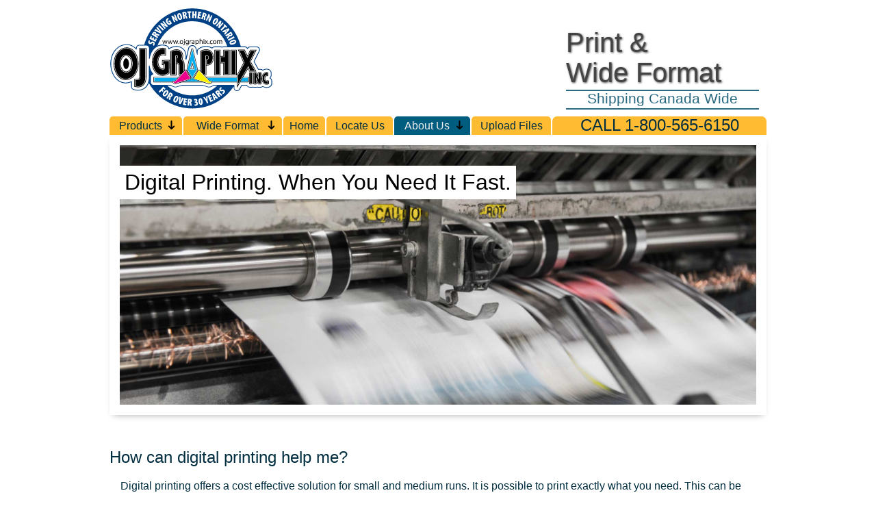

--- FILE ---
content_type: text/html; charset=UTF-8
request_url: https://www.ojgraphix.com/digital.html
body_size: 3450
content:
<!doctype html>
<!--[if lt IE 7]>      <html class="no-js lt-ie9 lt-ie8 lt-ie7"> <![endif]-->
<!--[if IE 7]>         <html class="no-js lt-ie9 lt-ie8"> <![endif]-->
<!--[if IE 8]>         <html class="no-js lt-ie9"> <![endif]-->
<!--[if gt IE 8]><!--> <html class="no-js" lang="en-CA"><!-- InstanceBegin template="/Templates/menu.dwt" codeOutsideHTMLIsLocked="false" --> <!--<![endif]-->
<head>
<!-- Global site tag (gtag.js) - Google Analytics -->
<script async src="https://www.googletagmanager.com/gtag/js?id=UA-36666138-1"></script>
<script>
  window.dataLayer = window.dataLayer || [];
  function gtag(){dataLayer.push(arguments);}
  gtag('js', new Date());

  gtag('config', 'UA-36666138-1');
</script>
<meta charset="UTF-8">
<meta http-equiv="X-UA-Compatible" content="IE=edge,chrome=1">
<meta name="viewport" content="width=device-width, initial-scale=1">
<!-- InstanceBeginEditable name="doctitle" -->
<link rel="canonical" href="https://www.ojgraphix.com/digital.html" />
<title>Digital Printing | When You Need It Fast | Ontario | Sudbury</title>
<meta name="description" content="Digital printing. When you need it fast. Now economical for larger print orders.">
<!-- InstanceEndEditable -->
<link href="layout-combi-v001.css" rel="stylesheet" type="text/css">
<!-- InstanceBeginEditable name="head" -->
<style type="text/css">.aus{background-color: #005d7f!important;color:#eee!important;}.dprint{background-image:url("images/digital-printing-w.jpg");}@media all and (min-width:481px){.dprint{background-image:url("images/digital-printing-wl.jpg");}}</style>
<!-- InstanceEndEditable -->
<link rel="apple-touch-icon" sizes="180x180" href="/apple-touch-icon.png?v=gAXldgO86m">
<link rel="icon" type="image/png" sizes="32x32" href="/favicon-32x32.png?v=gAXldgO86m">
<link rel="icon" type="image/png" sizes="16x16" href="/favicon-16x16.png?v=gAXldgO86m">
<link rel="manifest" href="/site.webmanifest?v=gAXldgO86m">
<link rel="shortcut icon" href="/favicon.ico?v=gAXldgO86m">
<meta name="msapplication-TileColor" content="#da532c">
<meta name="theme-color" content="#ffffff">
</head>
<body>
<div class="gridContainer clearfix">
<div class="title"><div class="logo-size"></div></div>
<div class="top-right"><h2>Print &amp;<br>Wide Format</h2><h3 class="shipping">Shipping Canada Wide</h3></div>
<nav id="menu">
<label for="tm" onclick id="toggle-menu" class="mobtitle"><span class="logo logo-size"><span class="mob-hide">PRINT &amp;<br>WIDE FORMAT</span></span><span class="drop-icon box-shadow-menu"></span></label>
<input type="checkbox" id="tm">
<ul class="main-menu clearfix">
<li><a class="prod" href="#">Products<span class="drop-icon icon-arrrow"></span>
<label title="Toggle Drop-down" class="drop-icon" for="sm1" onclick><span class="icon-arrrow-mob"></span></label></a>
<input type="checkbox" id="sm1">
<ul class="sub-menu mega-menu">
<li class="first"><a href="products.html">Products</a></li>
<li><a href="covid-19-signage.html">COVID-19 Signage</a></li>
<li><a href="personal-protection-equipment.html">Personal Protection</a></li>
<li><a href="specialty-products.html">Specialty Products</a></li>
<li><a href="flra.html">FLRA Risk Assessment</a></li>
<li><a href="custom-printed-t-shirts.html">Custom Printed Garments</a></li>
<li><a href="booklets_magazines.html">Booklets</a></li>
<li><a href="books.html">Books</a></li>
<li><a href="brochures.html">Brochures</a></li>
<li><a href="business_cards.html">Business Cards</a></li>
<li><a href="calendars.html">Calendars</a></li>
<li><a href="cd-covers.html">CD Covers</a></li>
<li><a href="cookbooks.html">Cookbooks</a></li>
<li><a href="custom-paper-tags-with-hole.html">Custom Paper Tags</a></li>
<li><a href="door-hangers.html">Door Hangers</a></li>
<li><a href="tickets.html">Draw Tickets</a></li>
<li><a href="time-cards.html">Employee Time Cards</a></li>
<li><a href="envelopes.html">Envelopes</a></li>
<li><a href="flyers.html">Flyers</a></li>
<li><a href="folded-business-cards.html">Folded Business Cards</a></li>
<li><a href="gift-certificates.html">Gift Certificates</a></li>
<li><a href="golf-scorecards.html">Golf Score Cards</a></li>
<li><a href="greeting-cards.html">Greeting Cards</a></li>
<li><a href="letterhead.html">Letterhead</a></li>
<li><a href="lockout.html">Lockout Tags</a></li>
<li><a href="booklets_magazines.html">Magazines</a></li>
<li><a href="magnetic_cards.html">Magnetic Cards</a></li>
<li><a href="multi-part-carbonless-forms.html">Multi-Part Carbonless Forms</a></li>
<li><a href="note_pads.html">Note Pads</a></li>
<li><a href="playing-cards.html">Playing Cards</a></li>
<li><a href="postcards.html">Postcards</a></li>
<li><a href="postcards.html">Rackcards</a></li>
<li><a href="postcards.html">Bookmarks</a></li>
<li><a href="posters.html">Posters</a></li>
<li class="last"><a href="presentation_folders.html">Presentation Folders</a></li>
<li><a href="#">&nbsp;</a></li>
<li><a href="#">&nbsp;</a></li></ul></li>
<li><a class="wfo" href="#">Wide Format<span class="drop-icon icon-arrrow"></span>
<label title="Toggle Drop-down" class="drop-icon" for="sm2" onclick><span class="icon-arrrow-mob"></span></label></a>
<input type="checkbox" id="sm2">
<ul class="sub-menu">
<li><a href="covid-19-signage.html">COVID-19 Signage</a></li>
<li><a href="coroplast-signs.html">Coroplast Signs</a></li>	
<li><a href="alupanel-signs.html">Alupanel Signs</a></li>
<li><a href="banners.html">Vinyl Banners</a></li>
<li><a href="roll-up-banners.html">Roll Up Banners</a></li>
<li class="last"><a href="canvas-printing.html">Canvas</a></li>
<li class="last"><a href="wide-format-posters.html">Wide Format Posters</a></li>
</ul></li>
<li><a class="hom" href="https://www.ojgraphix.com">Home</a></li>
<li><a class="loc" href="locate-us.html">Locate Us</a></li>
<li><a class="aus" href="#">About Us<span class="drop-icon icon-arrrow"></span>
<label title="Toggle Drop-down" class="drop-icon" for="sm3" onclick><span class="icon-arrrow-mob"></span></label></a>
<input type="checkbox" id="sm3">
<ul class="sub-menu">
<li class="first"><a href="about_us.html">About OJ Graphix</a></li>
<li><a href="locate-us.html">Contact</a></li>
<li><a href="faq.html">FAQ</a></li>
<li><a href="digital.html">Digital</a></li>
<li><a href="rush.html">Rush</a></li>
<li><a href="consultation.html">Consultation</a></li>
<li><a href="bindery.html">Bindery</a></li>
<li><a href="quote.html">Quote</a></li>
<li><a href="privacy-oj.html">Privacy</a></li>
<li class="last"><a href="videos.html">Is Paper Dead?</a></li></ul></li>
<li><a class="ufi" href="https://spaces.hightail.com/uplink/OJUpload" target="_blank" rel="noreferrer">Upload Files</a></li></ul>
</nav>
<!-- InstanceBeginEditable name="Main" -->
<section class="main">
<div class="welcome">
<h2 class="page-title">CALL 1-800-565-6150</h2>
</div>
<div class="flex-container">
<div class="flex-col2 shadow-bot"><div class="over">
	<div class="ojim dprint" role="img" aria-label="Banners."><span class="inner-prod-test"></span></div>
  <h1>Digital Printing. When You Need It Fast.</h1>
	</div></div></div>	
<div class="video-wrap"><br>
<br>
<h2>How can digital printing help me?</h2>
<p>Digital printing offers a cost effective solution for small and medium runs. It is possible to print exactly what you need. This can be done very quickly and in some cases while you wait if it is an emergency situation. For example, sometimes a business will run out of brochures, business cards or stationary or a restaurant will need menus immediately. A small run can be printed digitally and used immediately while you wait for the larger order to be completed with our traditional offset printer which is more cost effective for large runs but may take a few days to complete.</p>
<p>Quality is very good and products like rack cards, bookmarks, post cards, posters and restaurant menus look fantastic. Items like these can be finished very quickly and therefore can be ordered as a rush emergency service. We can have products ready in a few hours to be shipped the same day or in some cases while you wait.</p>
<p>Over time digital or on demand printing has become more economical allowing for larger runs to be completed digitally. When you need it fast we can deliver it thanks to digital printing.</p>
<h2>History of digital printing.</h2>
<p>Print On Demand (POD) originated in the late 1980s as a strategy to produce books, magazines, marketing materials, newsletters, and other printed material in run lengths that were smaller than traditional offset printing could economically accommodate.</p>
<p>The introduction of the high-speed digital production printer ushered in a new era in the graphic arts industry. Since its start, digital printing has continued to evolve and today provides a high-quality and cost-effective alternative to traditional offset printing.</p>
<p>Digital printing is the process of taking digital files and outputting that file directly to the printed page. Unlike traditional offset printing, digital printing on demand eliminates the need to create film and plates, thus reducing the overall production cycle time. Hard-copy files can be scanned and placed into a digital library along with digital originals to print materials Just In Time. Printing on demand allows a print buyer to order an exact number of materials, and have them printed, bound and shipped in a matter of days, if not hours.</p>
<p>Digital printing has historically been dominated by black and white technologies, but four-colour technologies are currently available. Digital printing lends itself perfectly to versioning and customization. Variable data can be implemented so each printed piece is completely unique. Direct marketers can achieve One-to-One marketing by leveraging digital printing technology.</p>
</div>
</section>					
<!-- InstanceEndEditable -->
<footer class="shadow-bot">
<p class="copyr">&#169; <span id="current-year"></span>
    <script type="text/javascript">
        document.getElementById("current-year").innerHTML = new Date().getFullYear();
    </script> OJ Graphix Inc. <a href="mailto&#58;%73a&#108;es%40%6Fjgraphi&#120;&#46;com">Send Us An Email</a></p>
</footer>
</div><!--grid container-->
<!-- InstanceBeginEditable name="Scripts" -->

<!-- InstanceEndEditable -->
</body>
<!-- InstanceEnd --></html>


--- FILE ---
content_type: text/css
request_url: https://www.ojgraphix.com/layout-combi-v001.css
body_size: 3546
content:
@charset "UTF-8";footer,header,nav,section{display:block}[hidden]{display:none}html{font-size:100%;-ms-text-size-adjust:100%;-webkit-text-size-adjust:100%}h1{font-size:2em;font-weight:400;margin:0}h2{font-size:1.5em;font-weight:400;margin:0}h3{font-size:1.17em;margin:0}b,strong{font-weight:700}p,pre{margin:1em;line-height:1.6}small{font-size:80%}dl,menu,ol,ul{margin:1em 0}menu,ol,ul{padding:0 0 0 40px}nav ol,nav ul{list-style:none}img{border:0;-ms-interpolation-mode:bicubic}svg:not(:root){overflow:hidden}form{margin:0}button,input,select,textarea{font-size:100%;margin:0;vertical-align:baseline}button,input{line-height:normal}button,select{text-transform:none}button,html input[type=button],input[type=reset],input[type=submit]{-webkit-appearance:button;cursor:pointer}button[disabled],html input[disabled]{cursor:default}input[type=checkbox],input[type=radio]{box-sizing:border-box;padding:0}input[type=search]{-webkit-appearance:textfield;-moz-box-sizing:content-box;-webkit-box-sizing:content-box;box-sizing:content-box}input[type=search]::-webkit-search-cancel-button,input[type=search]::-webkit-search-decoration{-webkit-appearance:none}button::-moz-focus-inner,input::-moz-focus-inner{border:0;padding:0}textarea{overflow:auto;vertical-align:top}table{border-collapse:collapse;border-spacing:0}
html{scroll-behavior:smooth;}
body{background-size:100%;font-size:1em;line-height:1.1;text-rendering:optimizeLegibility;font-family:verdana,"Lucida Grande",Arial,sans-serif;color:#002e40;background-color:#fff;margin:0;min-width:100%;}
.cf:before, .cf:after{content:"";display:table}
.cf:after{clear:both}
.cf{zoom:1}
.shadow-bot{-webkit-box-shadow:0 5px 10px -6px #999;-moz-box-shadow:0 5px 10px -6px #999;box-shadow:0 5px 10px -6px #999;}
.gridContainer{width:100%;clear:none;float:none;position:relative;}
.title{display:none;}
.top-right{display:none;}
body{-webkit-animation:bugfix infinite 1s;}
@-webkit-keyframes bugfix{from{padding:0;}to{padding:0;}}
input[type=checkbox]{position:absolute;top:-9999px;left:-9999px;}
.logo{float:left;}
.logo-size{height:80px;width:100%;background:url(images/oj-graphix-logo.svg);background-repeat:no-repeat;}
#menu{width:100%;background-color:#fff;}
#menu ul{margin:0;padding:0;}
#menu .main-menu{display:none;}
#tm:checked + .main-menu{display:block;}
#menu input[type="checkbox"],
#menu ul span.drop-icon{display:none;}
.box-shadow-menu{position:relative;padding-right:0.25em;}
.box-shadow-menu:before{content:"";position:absolute;right:0;top:26px;width:2em;height:0.25em;border-radius:4px;background:#000;box-shadow:0 0.55em 0 0 #000,
0 1.06em 0 0 #000;}
.icon-arrrow-mob{display:block;height:30px;width:30px;margin-top:10px;margin-left:30px;background:url("[data-uri]");background-repeat:no-repeat;}
#menu li,#toggle-menu,#menu .sub-menu{border-style:solid;border-color:#eee;}
#menu li,#toggle-menu{border-width:0 0 1px;}
.mob-hide{display:none;}
.mobtitle{font-size:1.8em;padding:6px;height:80px;}
#menu .sub-menu{background-color:#444;border-width:1px 1px 0;margin:0 0.4em;}
#menu .sub-menu li:last-child{border-width:0;}
#menu li,#toggle-menu,#menu a{position:relative;display:block;color:#fff;}
#menu,#toggle-menu{color:#222222;}
#menu a{padding:.4em 1em;font-size:1.6em;}
#menu a{transition:all .155s ease-in-out;-webkit-transition:all .155s ease-in-out;-moz-transition:all .155s ease-in-out;-o-transition:all .155s ease-in-out;background-color:#000;text-decoration:none;}
#menu .sub-menu{display:none;}
#menu input[type="checkbox"]:checked + .sub-menu{display:block;}
#menu .sub-menu a:hover{color:#aaa;}
#toggle-menu .drop-icon,
#menu li label.drop-icon{position:absolute;right:0.4em;top:0;width:3em;height:3em;text-align:center;}
#menu .sub-menu label.drop-icon, #toggle-menu .sub-menu span.drop-icon{border-radius:50%;text-align:center;background-color:rgba(0, 0, 0, .125);text-shadow:0 0 0 transparent;color:rgba(255, 255, 255, .75);}
#menu .drop-icon{line-height:1;}
.main{clear:both;padding-bottom:10px;width:100%;}
.main a:link{color:#ff194b;text-decoration:none;font-weight:bold;}
.main a:visited{color:#ff194b;text-decoration:none;}
.main a:hover{color:#666;text-decoration:none;-webkit-transition:All 0.6s ease;-moz-transition:All 0.6s ease;-o-transition:All 0.6s ease;-ms-transition:All 0.6s ease;transition:All 0.6s ease;}
.main a:active{color:#000;text-decoration:none;}
.welcome{width:100%;text-align:center;}
.news-hide{display:none;}
.grid{width:100%;clear:none;float:none;position:relative;display:block;}
.col-ts{box-sizing:border-box;position:relative;margin-bottom:0em;display:table-cell;vertical-align:middle;}
.poster-info{text-align:center;}
.button{display:none;}
.buttons{display:block;position:relative;text-align:center;}
.button1{display:inline-block;width:90px;height:70px;color:#fff;background-color:#ffbc32;}
.button3-text{text-align:center;margin-top:16px;}
.save-more{display:none;}
.ojim{width:100%;display:inline-block;vertical-align:middle;background-size:100%;background-position:50% 50%;background-repeat:no-repeat;;-webkit-transition:.3s;-moz-transition:.3s;transition:.3s;}
.inner-prod{padding-top:66.666666666667%;display:block;height:0;}
.inner-prod2{padding-top:110%;display:block;height:0;}
.inner-prod-test{padding-top:40.7211028632025%;display:block;height:0;}
.inner-prod-ts{padding-top:110.63829787234%;display:block;height:0;}
.ojim:hover{-webkit-transform:scale(1.2) rotate(5deg);-moz-transform:scale(1.2) rotate(5deg);-o-transform:scale(1.2) rotate(5deg);-ms-transform:scale(1.2) rotate(5deg);transform:scale(1.2) rotate(5deg);}
.ojim2{width:100%;display:inline-block;vertical-align:middle;background-size:100%;background-position:50% 50%;background-repeat:no-repeat;-webkit-transition:.3s;-moz-transition:.3s;transition:.3s;}
.ojim2:hover{-webkit-transform:scale(1.2) rotate(5deg);-moz-transform:scale(1.2) rotate(5deg);-o-transform:scale(1.2) rotate(5deg);-ms-transform:scale(1.2) rotate(5deg);transform:scale(1.2) rotate(5deg);}
.ojim3{width:50%;display:inline-block;vertical-align:middle;background-size:100%;background-position:50% 50%;background-repeat:no-repeat;-webkit-transition:.3s;-moz-transition:.3s;transition:.3s;}
.ojim4{width:100%;display:inline-block;vertical-align:middle;background-size:100%;background-position:50% 50%;background-repeat:no-repeat;-webkit-transition:.3s;-moz-transition:.3s;transition:.3s;}
.ojim4:hover{-webkit-transform:scale(1.2) rotate(5deg);-moz-transform:scale(1.2) rotate(5deg);-o-transform:scale(1.2) rotate(5deg);-ms-transform:scale(1.2) rotate(5deg);transform:scale(1.2) rotate(5deg);}
.prices{text-align:center;margin-top:10px;}
.swipe{width:100%;text-align:center;font-style:italic;font-size:.9em;}
.arrlt{float:left;height:15px;width:15px;margin-left:15px;background:url("[data-uri]") top left no-repeat;}
.arrrt{float:right;height:15px;width:15px;margin-right:15px;background:url("[data-uri]") top right no-repeat;}
.price_table{border-collapse:collapse;margin:2px auto 20px auto;white-space:nowrap;background-color:#fff;}
.price_table td, .price_table th{border:1px solid #666;text-align:center;padding:3px 7px 2px 7px;}
.price_table th{padding-top:1px;padding-bottom:1px;background-color:#ffbc32;}
.price_table tr.alt td{color:#333333;background-color:#ffbc32;}
.price-pos{overflow:auto;overflow-y:hidden;}
.google-maps{position:relative;padding-bottom:75%;height:0;overflow:hidden;}
.google-maps iframe{position:absolute;top:0;left:0;width:100%;height:100%;border:0;}
.locate{text-align:center;}
.show{display:none;}
.center{margin-top:-5px;text-align:center;}
.video-wrap{padding:0;}
.video{margin-top:-20px;}
.form-ins{width:90%;border-radius:7px;margin:2.5%;padding:2.5%;background-color:#ffbc32;}
.form{width:90%;height:390px;border-radius:7px;margin-left:2.5%;padding:2.5%;background-color:#ffbc32;}
.req{font-size:.6em;font-style:italic;}
.input-box{height:21px;width:99%;margin-top:3px;border:1px solid #002e04;}
.input-buttons2{border:none;cursor:pointer;background-color:#002e04;margin:0 auto;display:block;color:#fff;width:200px;height:35px;border-radius:7px;}
.taller{height:190px;}
.form-mar{margin-bottom:15px;}
.form-hmar{display:none;}
.catalog{width:300px;margin:0 auto;}
.image-row a:link{display:block;background:#56ADCE;text-align:center;color:#333;font-weight:normal;padding:8px 0;margin:6px 0;border-radius:5px;}
.specs{width:100%;-webkit-box-sizing:border-box;-moz-box-sizing:border-box;box-sizing:border-box;height:35px;padding-top:7px;background-color:#ffbc32;}.specs h2{margin-top: -3px;}
.specs h3{text-align:center;font-weight:normal;}
.product-copy{width:300px;margin:15px auto;}
.product-copy ul{margin:6px 0;}
.fsamp{display:table;margin:0 auto;font-size:.7em;font-style:italic;}
.cell{display:table-cell;padding:15px;text-align:center;}
.storeimg{margin:0 0 20px;width:90%;}
footer{display:block;width:100%;margin-top:0;color:#444;background-color:#ffbc32;margin-bottom:20px;float:left;clear:both;}
footer a:link{color:#111;text-decoration:underline;font-weight:bold;}
footer a:visited{color:#ff194b;text-decoration:none;}
footer a:hover{color:#666;text-decoration:none;-webkit-transition:All 0.6s ease;-moz-transition:All 0.6s ease;-o-transition:All 0.6s ease;-ms-transition:All 0.6s ease;transition:All 0.6s ease;}
footer a:active{color:#000;text-decoration:none;}
.copyr{margin:5px;font-size:.8em;}
@media all and (min-width:480px){.mob-hide{display:block;text-align:center;margin-top:7px;}
.main{padding-bottom:0;}
.button{display:inline-block;}
.button1-text{margin-top:27px;}
.but-pos-prod{margin:50px 0 0 50px;}
.button1{-webkit-transition:all .3s ease;-moz-transition:all .3s ease;-o-transition:all .3s ease;-ms-transition:all .3s ease;transition:all .3s ease;}
.button1:hover{-webkit-transform:scale(1.05);-moz-transform:scale(1.05);-o-transform:scale(1.05);-ms-transform:scale(1.05);transform:scale(1.05);}
.locate{width:95%;margin-left:2%;}
.addr{display:none;}
.show{display:block;}
.form-ins{width:410px;margin:10px auto;padding:1px 2.5%}
.form{width:410px;margin:0 auto 10px auto;}
.arrlt{margin-left:35px;}
.arrrt{margin-right:35px;}
.product-copy{-webkit-box-shadow:0 6px 11px -6px #999;-moz-box-shadow:0 6px 11px -6px #999;box-shadow:0 6px 11px -6px #999;padding:10px;}
}
@media all and (min-width:640px){.show{display:none;}
.addr{display:inline;}
.swipe{display:none;}
}
@media all and (min-width:769px){body.one-page{padding-top:70px;}
.gridContainer{width:95%;max-width:960px;margin:0 auto;position:relative;}
.title{display:block;width:100%;}
.page-title{display:block;position:absolute;left:647px;top:160px;width:313px;height:27px;background-color:#ffbc32;border-radius:7px 7px 0 0;}
.page-title-index{display:none;}
.mob-hide{display:none;}
.top-right{display:block;position:absolute;left:657px;top:0;width:282px;padding:30px 10px;height:127px;}
.top-right h2{font-size:2.5em;color:#444;text-shadow:1px 1px 3px #444;}
.shipping{text-align:center;font-weight:normal;font-size:1.3em;color:#296981;margin-top:3px;padding-bottom:3px;border-top:2px #296981 solid;border-bottom:2px #296981 solid;}
.content{border:none;margin-left:-3.25%;}
.h2-heading{font-size:21px;color:#000;font-weight:bold;margin-bottom:17px;}
.h2-heading2{font-size:21px;color:#000;font-weight:bold;margin-bottom:17px;text-align:center;}
.logo-size{z-index:1;height:150px;width:243px;margin:10px 0;}
.news-hide{display:block;}
.but-pos-prod{margin:70px 0 0 50px;}
.but-pos-cont{margin:10px 10px 0 0;vertical-align:middle;}
.but-pos-cont2{margin:10px 10px 0 0;}
.save-more{display:inline-block;width:90%;height:100%;background-color:#ffbc32;padding:1px 7px;border-radius:7px;}
.icon-arrrow{float:right;height:15px;width:15px;background:url("[data-uri]");background-repeat:no-repeat;}
#menu{height:27px;}
#menu li{border-width:0;}
#menu li a{padding:5px 8px;border-radius:5px 5px 0 0;margin-right:2px;color:#002e40;background-color:#ffbc32;text-align:center;font-size:16px;letter-spacing:0;font-weight:normal;}
.prod{width:90px;}
.wfo{width:128px;}
.hom{width:45px;}
.loc{width:81px;}
.aus{width:95px;}
.ufi{width:100px;}
#menu li a:hover{background-color:#eee;padding:8px 8px;margin-top:-6px;}
#menu .sub-menu{background-color:transparent;}
#menu .sub-menu li{border:none;}
#menu .sub-menu li a{border-radius:0;text-align:center;color:#000;font-size:1em;padding:5px;}
#menu .sub-menu li a:hover{padding:5px;margin-top:0;text-decoration: underline;color:#000;}
#menu .main-menu{display:block;}
#toggle-menu{}
#toggle-menu,
#menu label.drop-icon{display:none;}
#menu ul span.drop-icon{display:inline;}
#menu li{float:left;}
#menu .sub-menu li{float:none;}
#menu .sub-menu{border-width:0;position:absolute;top:100%;left:-6.5px;width:12em;z-index:3000;padding:15px 0;}
#menu .mega-menu{width:645px;}
#menu .sub-menu,
#menu input[type="checkbox"]:checked + .sub-menu{display:none;}
#menu .sub-menu.mega-menu{padding-top:15px;}
#menu .mega-menu li{width:255px;position:inside;display:block;float:left;border:none;}
#menu .sub-menu .sub-menu{top:0;left:100%;padding:15px,0;}
#menu li:hover > input[type="checkbox"] + .sub-menu{display:block;background-color:#ffbc32;}
.col-ts{display:table-cell;vertical-align:top;max-width:960px;}}
.over{overflow: hidden;}
.flex-container{display:flex;flex-direction: column;justify-content: space-around;}
.flex-col{flex:1;padding:15px;position: relative;margin-bottom: 15px;}
.flex-col2{flex:1;padding:15px;position: relative;margin-bottom: 15px;}
.flex-container .flex-col h3{position:absolute;top:35px;background-color:#fff;color:#000;padding:7px;}
.flex-container .flex-col2 h1{position:absolute;top:45px;background-color:#fff;color:#000;padding:7px;}
.flex-container .flex-col2 p {margin: 0 5px;}
@media all and (min-width:480px){
.flex-container{flex-direction: row;flex-wrap: wrap;}
.flex-col{min-width: 220px;max-width: 300px;}}

--- FILE ---
content_type: image/svg+xml
request_url: https://www.ojgraphix.com/images/oj-graphix-logo.svg
body_size: 12593
content:
<svg xmlns="http://www.w3.org/2000/svg" viewBox="0 0 482.4 302.4" enable-background="new 0 0 482.4 302.4"><style type="text/css">.st0{fill:#004185;} .st1{fill:#FFFFFF;} .st2{fill:#EC008C;} .st3{fill:#FFF200;} .st4{fill:#00AEEF;}</style><path class="st0" d="M310.6 41.4c2.3-3.7 4-4.9 5-4.3 1.2.7.2 3.2-1.6 6.1-2.2 3.5-3.9 5.2-5 4.5-1-.5-.9-2.3 1.6-6.3zm47.4 65.2c.5 1.2 2.9.8 6.7-.7 3.2-1.3 5.5-2.7 4.9-4-.4-1-2.5-1.2-6.6.5-4.3 1.7-5.4 3.1-5 4.2zm121.8 112.5v6.2c0 5-3 9.5-7.6 11.4-.6.3-1.1.4-1.6.6l-.7.2c-1.6.4-3 .7-4.4.9-.8.1-1.5.1-2.2.1-.7 0-1.4 0-2.2-.1l-.5-.1c-1.7-.3-3.2-.6-4.6-1.1-1.3-.5-2.6-1-3.7-1.6-2.1 1.5-4.6 2.3-7 2.3h-5.4c-1.3 0-2.7-.2-3.9-.6-1.3.4-2.6.6-3.9.6h-5.4c-1.1 0-2.3-.2-3.5-.6-1.1.3-2.1.5-3.1.5h-5.4c-3.2 0-6.4-1.3-8.6-3.6-.7-.7-1.2-1.4-1.8-2.3h-13.5l-6.6 11.4c-1.7 2.9-5 4.8-8.4 4.8-.8 0-1.7-.1-2.4-.3-4.2-1.1-7.1-5-7.1-9.3v-4.1c-26.5 39.1-71.3 64.8-122.1 64.8-55.1 0-103.1-30.3-128.4-75.1-1 2.8-2.2 5.4-3.7 7.7-2.6 4-5.8 7.2-9.6 9.6-3.6 2.3-7.6 3.8-12.1 4.6l-1.3.2c-1.8.2-3.5.3-5.3.2-2-.1-4.2-.3-7.4-.8l-.4-.1-4.5-.9c-4.5-.9-7.8-4.9-7.8-9.4v-13.5c-.9.4-1.8.7-2.7 1-2.7 1-5.5 1.7-8.1 2.1-3 .4-5.6.5-8.5.2-6.8-.7-12.9-2.9-18.2-6.4-5-3.3-9.5-8-13.3-13.8l-.1-.2c-3.4-5.4-6-11.2-7.7-17.2l-.4-1.4c-1.2-4.8-1.9-10.1-2.1-16.2v-.7c0-1.6.1-3.3.1-5 .1-1.9.3-3.9.5-5.7.7-5.6 1.9-10.8 3.6-15.5 1.8-4.8 4.3-9.4 7.3-13.5 3.2-4.2 6.7-7.8 10.5-10.6 4.1-3.1 8.9-5.5 14.1-6.9 5.6-1.6 11-2.2 15.8-1.7 4.9.5 9.8 2.1 14.5 4.8 3.3 1.8 6.3 4.1 9.1 7v-.4c0-5.3 4.3-9.6 9.6-9.6h14.5c17.6-62.1 74.4-107.5 141.9-107.5 69.2 0 127.2 47.7 143 111.9h11.8c3.3 0 6.3 1.7 8.1 4.4 1.8-2.5 4.7-4 7.8-4h19.2c3.4 0 6.4 1.7 8.2 4.6 1.8 2.9 1.9 6.4.4 9.4l-15.2 30.2 12.4 22h5.4c2.5 0 5 .8 7.1 2.3 0 0 .1 0 .1-.1 2-1.1 4.1-1.9 6.2-2.3 2.1-.5 4.4-.6 6.7-.4l1 .1c.9.1 1.8.3 2.7.5 5.3 1.5 8.9 6.4 8.9 11.9v6.1c0 3-1.1 5.9-3.1 8.2 3.1 2.2 5 5.9 5 9.8zm-118.4-121.2c-4.6 1.8-9 5.3-7.1 10 1.5 3.8 5.4 5.1 12.4 2.3 3.5-1.4 8.7-4.6 6.7-9.7-1.8-4.4-7.4-4.4-12-2.6zm5.4-11.1l-17.8 9.1 2.1 4.1 17.8-9.1-2.1-4.1zm-8.6-13.7l-16.7 10.5 2.4 3.9 6.5-4.1.2.4c.5.9.3 1.6-1.5 3.1-1.6 1.3-3.1 2.9-3.5 3.3l2.6 4.1c.4-.7 2.5-2.7 4-4.1 1.5-1.3 2.1-2.5 1.9-4 1.9 1.2 4.1 1 5.8-.1 1.5-.9 2.4-2 2.7-3.7.3-1.8-.6-3.8-1.8-5.6-.6-1.3-1.6-2.7-2.6-3.7zm-131.5 71.8v.9l5.4-23.5c1.3-5.7 6.2-9.6 12-9.6s10.7 3.9 12 9.6l1.7 7.4c.3-2.8 1.8-5.4 4.2-7l1.4-.9c3.3-2.2 7-3.9 11.1-5l.2-.1c.6-.2 1.2-.3 2-.5l1.7-.3c.2 0 .4-.1.7-.1l2.1-.3.8-.1.8-.1c.7-.1 1.6-.1 2.4-.1h.8c1.2.1 2.5.2 3.9.4 4.2.6 8.3 2 11.8 4.1l.5.3c1.8-2.1 4.5-3.4 7.3-3.4h18.2c1.4 0 2.8.3 4 .9 1.3-.6 2.6-.9 4-.9h11.7c-14.6-43.1-55.4-74.2-103.4-74.2-47.1 0-87.3 30-102.6 72 .7-.3 1.5-.7 2.3-1l.4-.2c2.8-1 5.8-1.6 9-1.9.9-.1 1.7-.1 2.6-.1 2.6 0 5.2.3 8.2.9l.4.1c1.7.2 3.4.9 5 1.7l1.6.9c2.6 1.5 4.3 4 4.8 6.9h.1c2.4-1.5 4.9-2.8 7.6-3.7 2.5-.9 5.2-1.6 8-2h.2c2.2-.3 4.3-.5 6.2-.5 1.5 0 2.8.1 4.2.3 3.3.5 6.2 1.3 8.8 2.6l.3.1c4.2 2.2 7.6 5 10 8.2 2.4 3.3 4.1 7.3 5 11.9.4 2.1.6 4.2.6 6.3zm105.6-73l2.8 3.5 3.5-1.9 2 2.5-2.7 3 2.8 3.5 13.4-15.5-3.5-4.3-18.3 9.2zm6.8-21.4l-3 3 2.4 2.5-11.2 11 3.2 3.3 11.2-11 2.5 2.5 3-3-8.1-8.3zm-12.4-10.5l-12.6 15.5 3.1 2.5 2.2-2.7c2.5-3 4.4-5.7 5.4-7.1-.7 1.4-1.6 4-2.1 5.6l-2.2 6.9 3.2 2.6 12.8-15.3-3.1-2.5-2 2.5c-2.4 2.9-4.6 6.1-5.5 7.5.6-1.5 1.4-4.1 1.9-5.4l2.3-7.4-3.4-2.7zm-19.9 11.1c3.4 2.1 7.4.9 11.4-5.5 2-3.2 4.3-8.9-.3-11.7-4.1-2.6-8.6.8-11.3 5-2.6 4.2-4.1 9.5.2 12.2zm-15-29.9l-7.7 18.5 3.7 1.5 1.3-3.2c1.5-3.6 2.6-6.8 3.2-8.4h.1c-.2 1.5-.4 4.3-.4 6l-.1 7.3 3.9 1.6 7.7-18.5-3.7-1.5-1.2 3c-1.5 3.5-2.7 7.2-3.2 8.7h-.1c.1-1.6.2-4.3.3-5.7l.2-7.7-4-1.6zm-16-4.4l-5.3 19 4.4 1.2 2.1-7.4.4.1c1 .3 1.3 1 1 3.3-.3 2.1-.4 4.2-.3 4.8l4.6 1.3c-.2-.8 0-3.7.2-5.7s-.1-3.3-1.2-4.2v-.1c2.2-.4 3.7-2 4.2-3.9.5-1.7.5-3.1-.5-4.6-1-1.6-3-2.4-5.1-3-1.5-.4-3.1-.7-4.5-.8zm-16.8 17l9.4 1.5.6-3.9-4.8-.8.7-4.5 4.3.7.6-3.8-4.3-.7.6-3.7 4.5.7.6-3.9-9.1-1.5-3.1 19.9zm-15.4-1l4.6.2.4-7.9 3.4.2-.4 7.9 4.6.2 1-20-4.6-.2-.4 7.8-3.4-.2.4-7.8-4.6-.2-1 20zm-14.3-19.2l.3 4.3 3.5-.2 1 15.7 4.6-.3-1-15.7 3.5-.2-.3-4.3-11.6.7zm-14.7 2.7l3.4 19.4 4.5-.8-1.3-7.5.4-.1c1-.2 1.6.3 2.3 2.6.6 2 1.4 4 1.8 4.5l4.7-.8c-.5-.7-1.6-3.4-2.3-5.3-.7-1.9-1.5-2.9-2.9-3.3v-.1c1.9-1.3 2.5-3.4 2.1-5.4-.3-1.8-.9-3-2.4-3.9-1.6-1-3.7-.9-5.9-.5-1.4.3-3.1.7-4.4 1.2zm-14.1 14c1.4 4.7 4.5 9.4 9.3 8 3.9-1.2 5.6-4.9 3.4-12.2-1.1-3.6-3.8-9.1-9-7.5-4.6 1.3-5.1 6.9-3.7 11.7zm-18.3-3l8.1 18.3 3.7-1.6-1.4-3.1c-1.6-3.6-3.1-6.6-3.9-8.1h.1c.9 1.2 2.8 3.3 4 4.4l5.2 5.1 3.8-1.7-8.1-18.3-3.7 1.6 1.3 3c1.5 3.4 3.4 6.9 4.2 8.3h-.1c-1.1-1.2-3-3.1-4-4.1l-5.5-5.4-3.7 1.6zm-13.9 20.2c1.8 2.8 4.2 4.9 6.7 5.3 1.8.4 3.7 0 5.8-1.4 1.3-.8 2.7-2.3 3.3-3l-6-9.2-4.7 3.1 2 3.1 1.2-.8 2.2 3.4c-.1.1-.2.2-.4.3-1.3.8-3.6.4-5.9-3.1-2.6-4-2-6.5.2-8 .8-.5 1.5-.8 2.2-.9l-1.5-3.7c-.7.1-1.9.5-3.2 1.4-3.9 2.6-5.7 7.5-1.9 13.5zm-18.4 2.2l12.9 15.3 3.1-2.6-2.2-2.6c-2.5-3-4.8-5.4-6-6.7 1.2.9 3.6 2.3 5.1 3.1l6.4 3.4 3.2-2.7-12.9-15.3-3.1 2.6 2.1 2.5c2.4 2.9 5.2 5.6 6.3 6.8-1.4-.9-3.7-2.2-4.9-2.8l-6.8-3.7-3.2 2.7zm-6.6 6.7l14.3 14 3.2-3.3-14.3-14-3.2 3.3zm-11 12.9l18.3 9.2 3.3-4-12.6-16.2-3.2 3.9 5.6 6.1c1.5 1.6 3.1 3.2 4.7 4.8-1.9-1.2-3.8-2.4-5.7-3.5l-7.2-4.3-3.2 4zm-7.8 12.4l16.6 10.7 2.5-3.8-6.4-4.1.2-.4c.5-.8 1.3-1 3.5 0 1.9.9 3.9 1.6 4.5 1.7l2.6-4c-.9-.1-3.6-1.1-5.4-1.9-1.8-.8-3.2-.9-4.4-.1.3-2.2-.9-4.2-2.5-5.2-1.5-1-2.8-1.4-4.5-.9-1.8.5-3.2 2.1-4.4 4-1 1.3-1.8 2.8-2.3 4zm-6.6 12.2l17.9 8.9 4.2-8.5-3.6-1.8-2.2 4.4-4-2 1.9-3.9-3.4-1.7-1.9 3.9-3.3-1.7 2-4.1-3.6-1.8-4 8.3zm.2 15.6c1.4.5 3.6.8 6.6-1.5 1.6-1.3 2.4-1.8 3.6-1.4.9.4 1.4 1.4.8 3-.4 1.1-1.2 2.3-2 3l3.5 2c.6-.5 1.5-1.9 2.2-3.5 1.5-3.9.2-7.5-3.4-8.8-1.9-.7-4.2-.6-6.6 1.4-2 1.7-2.7 1.8-3.5 1.5-.9-.3-1.3-1.3-.8-2.7.4-1.1 1-1.8 1.6-2.2l-3.5-2c-.6.5-1.3 1.6-1.8 2.8-1.7 4.2.2 7.2 3.3 8.4zm38.7 140.5l2.6-2.8-3.1-3 3-3.1 3.3 3.1 2.7-2.9-6.6-6.3-13.8 14.5 3.3 3.2 5.4-5.7 3.2 3zm14.2 8.1c2.3-3 5.1-8.4.8-11.7-3.8-2.9-8.7-.1-11.7 3.9-3 3.9-5 9.1-1 12.2 3.2 2.4 7.3 1.6 11.9-4.4zm15.3-.3c-.6-1.8-2.2-3.1-4.1-4.2-1.4-.8-2.9-1.6-4.2-2.1l-10.1 16.9 3.9 2.3 3.9-6.6.4.2c.9.5 1 1.3.1 3.5-.9 1.9-1.5 4-1.6 4.6l4.1 2.5c.1-.9 1-3.6 1.7-5.5s.7-3.2-.1-4.4c2.2.2 4.1-1 5.1-2.7 1.1-1.5 1.4-2.8.9-4.5zm13.5 4.5c-4.5-1.8-8.4 2.3-10.2 6.9-1.9 4.6-2.4 10.2 2.3 12 3.7 1.5 7.4-.4 10.3-7.4 1.4-3.5 2.6-9.5-2.4-11.5zm9.8 24.4l9.7-18.1-4.9-1.3-3.3 7.6c-.9 2-1.7 4.1-2.5 6.3h-.1c.4-2.2.7-4.5.9-6.6l1.1-8.3-4.9-1.4-1 20.5 5 1.3zm19.4-16.5l-9-1.5-3.3 19.7 9.4 1.6.7-3.9-4.8-.8.7-4.4 4.3.7.6-3.7-4.3-.7.6-3.7 4.5.8.6-4.1zm10.7 11.5c2.1-.9 3.2-2.8 3.3-4.8.1-1.8-.2-3.1-1.4-4.4-1.3-1.3-3.4-1.7-5.6-1.8-1.6-.1-3.3 0-4.7.1l-1.2 19.7 4.6.3.5-7.6h.4c1 .1 1.5.7 1.7 3 .1 2.1.5 4.2.7 4.8l4.8.3c-.3-.8-.8-3.6-1-5.7-.3-2-.8-3.2-2.1-3.9zm4.4-20.9c28.5 0 54.4-11 73.8-28.9h-10.9c-1.5 1.3-3.2 2.4-5.1 3.3-1.5.6-3 1.2-4.6 1.5v.1l-2.4.3c-1.8.2-3.4 0-5-.5l-15-4.8h-61.6l-14.9 4.7c-1.7.5-3.4.7-5.1.5-.2 0-.4 0-.6-.1-1.2-.2-2.5-.5-3.8-.9-2.2-.7-5-1.9-7.7-4.3h-10.9c19.4 18.1 45.4 29.1 73.8 29.1zm16.9 23.4c-.3-2.4-1.9-4-4-4.4v-.1c1.5-1 2.4-2.7 2.1-4.7-.4-2.5-2.5-4.5-6.2-4-1.7.2-3.3 1-4.1 1.6l1 3.4c.7-.6 1.5-.9 2.3-1 1.3-.2 2.2.4 2.4 1.6.2 1.6-1.4 2.3-2.9 2.5l-.4.1.5 3.3.5-.1c1.8-.2 3.6.2 3.9 2.2.2 1.3-.6 2.5-2.4 2.8-1 .1-2.1 0-3-.3v3.7c.9.3 2.4.5 4.1.3 4.7-.7 6.7-4 6.2-6.9zm13.7-6.2c-.6-3.9-2.1-9.7-7.2-9-4.4.6-5.4 5.8-4.7 10.9.6 4.4 2.7 9.6 7.4 9 3.3-.5 5.5-4 4.5-10.9zm16.6 4.9l-2.4-7.1.1-13.3-4.5 1.5.6 4.6c.2 1.4.4 2.8.7 4.2h-.1c-.7-1.3-1.4-2.6-2.2-3.6l-2.6-4-4.6 1.6 8.3 10.6 2.4 6.9 4.3-1.4zm15-6.4l-1.6-3.6-4.5 2-1.9-4.1 4-1.8-1.6-3.5-4 1.8-1.5-3.4 4.2-1.9-1.6-3.6-8.3 3.8 8.3 18.2 8.5-3.9zm13.8-7.8l-13.3-15.4-4.8 2.8 6.5 19.4 3.8-2.3-1.4-3.8 2.8-1.6 2.6 3.1 3.8-2.2zm13-9.6c-.8-.4-2.9-2.3-4.4-3.7-1.5-1.4-2.7-1.9-4.1-1.6 1.1-2 .6-4.2-.5-5.8-1.1-1.4-2.2-2.3-3.9-2.4-1.9-.2-3.7.9-5.5 2.2-1.3 1-2.6 2.1-3.5 3.1l11.8 15.8 3.7-2.7-4.6-6.1.4-.3c.8-.6 1.6-.5 3.2 1.2 1.5 1.5 3.1 2.9 3.6 3.2l3.8-2.9zm5.8-13.6c-1.4-1.5-3.5-2.4-6.6-1.7-2.5.6-3.2.5-3.8-.2-.6-.7-.6-1.8.5-2.8.8-.8 1.7-1.1 2.4-1.3l-2.2-3.3c-.7.2-1.9.8-2.9 1.7-3.4 3.1-3 6.7-.8 9.1 1 1.1 2.9 2.3 6.6 1.5 2-.4 3-.6 3.8.3.7.7.6 1.8-.6 3-.8.8-2.1 1.6-3.1 1.8l2.3 3.3c.8-.2 2.2-1 3.5-2.2 3.1-2.7 3.5-6.4.9-9.2zm136.5-26.4c0-2.7-1.4-5.3-3.8-6.8l-.2-.1c-.9-.5-1.5-1.4-1.6-2.5-.1-1 .3-2 1.1-2.7 1.7-1.5 2.6-3.7 2.6-5.9v-6.1c0-3.5-2.4-6.7-5.8-7.7-.6-.2-1.3-.3-1.9-.4l-.9-.1c-1.8-.2-3.7-.1-5.4.3-1.7.4-3.4 1-5 1.9-.2.2-.4.3-.5.4-1.2.7-2.7.6-3.8-.2-1.5-1.2-3.2-1.8-5-1.8h-5.9c-1.3 0-2.4-.6-3-1.6l-13.1-23.1c-.5-1-.6-2.1-.1-3.1l15.4-30.8c.8-1.6.7-3.5-.2-5.1-1-1.6-2.6-2.5-4.5-2.5h-19.3c-2 0-3.9 1.2-4.7 3l-.2.4c-.5 1.1-1.7 1.8-2.9 1.8-1.3 0-2.4-.7-2.9-1.8l-.3-.7c-.9-1.8-2.7-3-4.7-3h-20.2c-.5 0-1 .1-1.5.2-.3.1-.6.1-.9.1l-.7-.1h-18.5c-.4 0-.7.1-.9.1l-.6.1c-.2 0-.4 0-.6-.1-.2 0-.6-.1-.9-.1h-18.2c-.9 0-1.7.2-2.5.6-.9.5-2.1.5-3.1 0-.8-.4-1.6-.6-2.5-.6h-18.2c-1.8 0-3.4.9-4.4 2.4-.5.7-1.2 1.2-2.1 1.4-.8.2-1.7 0-2.4-.5l-.5-.3-.7-.5c-3-1.8-6.6-3-10.3-3.5-1.4-.2-2.4-.3-3.5-.4h-.7c-.7 0-1.4.1-2 .1l-.8.1-.7.1-2.1.3c-.2 0-.3 0-.4.1l-1.7.3c-.7.1-1.1.2-1.6.4l-.2.1c-3.7 1-7 2.4-9.8 4.4l-1.4.9c-1.4 1-2.3 2.6-2.3 4.3v8.8c0 1.7-1.3 3.1-3 3.2h-.2c-1.5 0-2.8-1-3.2-2.5l-3.9-16.9c-.8-3.6-4-6.2-7.8-6.2-3.7 0-6.9 2.5-7.8 6.2l-7.3 31.9c-.3 1.3-1.4 2.3-2.7 2.5h-.5c-1.2 0-2.3-.7-2.8-1.7-.3-.6-.7-1.2-1.1-1.8-.5-.8-.7-1.7-.4-2.6.6-2.2.9-4.4.8-6.7 0-1.8-.2-3.6-.5-5.5-.8-3.9-2.2-7.4-4.2-10.1-2-2.7-4.9-5.1-8.5-7l-.2-.1c-2.1-1-4.6-1.8-7.4-2.2-1.1-.2-2.3-.2-3.6-.2-1.8 0-3.6.1-5.6.4h-.2c-2.5.4-4.9 1-7.1 1.8-2.3.8-4.6 2-6.7 3.3l-1.7 1.1c-.9.6-2.2.7-3.3.2-1.1-.6-1.8-1.7-1.8-2.9v-.6c0-1.9-1-3.6-2.7-4.6l-1.6-.9c-1.1-.6-2.3-1.1-3.6-1.2l-.5-.1c-2.6-.5-5-.8-7.3-.8-.7 0-1.5 0-2.2.1-2.8.2-5.4.8-7.8 1.6l-.3.1c-2.2.9-4.3 1.9-6.2 3.1-2.1 1.3-4.1 2.8-5.8 4.5-1.6 1.6-3.2 3.5-4.6 5.5-1.4 2-2.6 4.2-3.7 6.6-1.9 3.9-3.3 8.2-4.2 12.8-.2.8-.3 1.6-.4 2.4-.2 1.6-1.6 2.8-3.3 2.8-1.9-.1-3.2-1.6-3.2-3.2v-30.7c0-2.9-2.3-5.2-5.2-5.2h-20.8c-2.9 0-5.2 2.3-5.2 5.2v3.3c0 1.3-.8 2.6-2.1 3-1.2.5-2.7.1-3.6-.9-3-3.4-6.3-6.2-10-8.1-4.2-2.4-8.4-3.8-12.8-4.2-4.3-.5-9.1.1-14.1 1.5-4.7 1.3-8.9 3.4-12.6 6.2-3.5 2.6-6.7 5.9-9.6 9.8-2.8 3.8-5.1 8-6.7 12.5-1.6 4.3-2.7 9.2-3.4 14.5-.3 1.8-.4 3.6-.5 5.3-.1 1.6-.1 3.3-.1 4.9v.5c.2 5.7.8 10.7 1.9 15.2l.4 1.4c1.6 5.6 4 11 7.2 16l.1.2c3.5 5.3 7.5 9.6 12 12.5 4.7 3.2 10.2 5.1 16.3 5.7 2.5.3 4.7.2 7.4-.2 2.3-.3 4.8-1 7.3-1.9 1.3-.4 2.5-.9 3.9-1.6 1.1-.5 2.2-.4 3.1.2.9.6 1.5 1.6 1.5 2.7v15.2c0 2.5 1.8 4.7 4.2 5.1l4.7.9c3 .5 5.1.7 6.9.8 1.5 0 3.1 0 4.6-.2l1.1-.2c3.8-.7 7.4-2 10.4-4 3.3-2.1 6-4.8 8.2-8.3 4-6.2 5.9-14.3 5.9-24.7v-31.2c0-1.7 1.3-3.1 3.1-3.2 1.8 0 3.1 1.2 3.4 2.8.4 2.5.9 4.9 1.6 7 1.4 4.6 3.5 8.9 6.3 12.9.1.2.2.3.2.3.5.7 1 1.4 1.5 2l.4.5c.8.9 1 2.2.6 3.3-.4 1.1-1.4 1.9-2.5 2.1-2.6.4-4.4 2.6-4.4 5.1v16c0 2.9 2.3 5.2 5.2 5.2h52c.8 0 1.6.3 2.2.9 2.2 2 4.4 3 6.4 3.6 1.1.3 2.2.6 3.2.7.2 0 .3 0 .4.1 1.2.1 2.3 0 3.3-.3l15.1-4.8c.3-.1.6-.2 1-.2h62c.3 0 .7.1 1 .2l15.1 4.8c1.1.3 2.1.4 3.3.3l.6 2.1-.3-2.2c1.8-.3 3.7-.8 5.4-1.6 1.7-.7 3.1-1.7 4.2-2.8.6-.6 1.4-.9 2.2-.9h60.6c.9 0 1.7.3 2.3 1 .6.6 1 1.4 1 2.3v7.7c0 2.4 1.6 4.4 3.9 5.1 2.2.6 4.8-.5 5.9-2.4l7-12c.6-1 1.7-1.6 2.8-1.6h14.8c1.2 0 2.3.7 2.9 1.7.4.8.9 1.4 1.3 1.9 1.5 1.4 3.5 2.3 5.5 2.3h5.4c.6 0 1.4-.1 2.2-.4.7-.2 1.4-.2 2 0 .9.3 1.7.4 2.5.4h5.4c.9 0 1.9-.2 2.8-.5.7-.3 1.5-.3 2.3 0 .9.3 1.8.5 2.8.5h5.4c1.7 0 3.5-.6 4.9-1.8 1-.8 2.6-.9 3.7-.2 1 .6 2.2 1.2 3.5 1.6 1.2.4 2.4.7 3.8.9h.4c.6.1 1.2.1 1.8.1.6 0 1.1 0 1.8-.1 1.2-.1 2.4-.3 3.6-.7l.6-.2c.3-.1.7-.3 1.2-.5 3-1.2 4.9-4.1 4.9-7.4v-5.6zm-158 31.1c-.2.2-.5.4-.6.6l3.1 4.2.5-.4c1.2-.9 1-2.4.1-3.5-.8-1.1-1.9-1.7-3.1-.9zm28.4-179.5c.8-.8 2.3-2.4 3.2-3.3-1.1.6-3 1.8-4 2.3l-3.3 1.9 1.5 1.9 2.6-2.8zm11.5 11.8c1.2-.8 1.9-1.8 1.1-3.1-.2-.3-.4-.5-.5-.6l-4.4 2.8.3.5c.8 1.2 2.3 1.1 3.5.4zm-176.3 174.6c-.3-.2-.6-.3-.8-.3l-2.7 4.5.5.3c1.3.8 2.6 0 3.3-1.2.8-1.3.9-2.6-.3-3.3zm55.5 17.2c-.3 0-.7 0-.8.1l-.3 5.2h.6c1.5.1 2.3-1.1 2.4-2.6 0-1.5-.5-2.6-1.9-2.7zm-38.3-8.4c-1-.4-2.5 1-4.2 5.1-1.8 4.4-1.5 6.1-.5 6.6 1.2.5 2.6-1.5 4.1-5.3 1.3-3.3 1.9-5.9.6-6.4zm10.7-231.5c1.2-.4 1.1-2.8-.1-6.7-1-3.3-2.2-5.7-3.5-5.3-1.1.3-1.4 2.4-.1 6.6 1.3 4.5 2.6 5.7 3.7 5.4zm-75.5 44.3c-1.2-.8-2.5-.9-3.3.3-.2.2-.3.6-.3.8l4.4 2.8.3-.5c.8-1.3.1-2.7-1.1-3.4zm173 179.7c.5 1.2 1.3 3.3 1.7 4.3l1.4 3.6 2.1-1.2-2.4-3c-.6-1-1.9-2.8-2.8-3.7zm-137.1-9c-.9-.7-2.7.3-5.4 3.8-2.9 3.7-3.1 5.5-2.2 6.2 1 .8 2.9-.8 5.4-4 2.1-2.8 3.3-5.1 2.2-6zm112.1-225.1c.4-1.4.1-2.6-1.2-3-.3-.1-.6-.1-.8-.1l-1.4 5 .6.2c1.3.4 2.4-.7 2.8-2.1zm-60.2-.5c1.5-.3 2-1.6 1.7-3.1-.2-1.4-1-2.4-2.4-2.2-.3.1-.6.1-.8.3l.9 5.1.6-.1zm46.9 249.1c-1 .1-1.3 1.8-.6 6.2.6 4.5 1.2 5.9 2.3 5.8.9-.1 1-1.8.4-6.2-.6-3.9-1.2-5.9-2.1-5.8z"/><path class="st1" d="M472.8 210.5l-.3-.2c-.3-.2-.5-.5-.5-.8 0-.3.1-.7.3-.9 2.1-1.9 3.4-4.7 3.4-7.6v-6.1c0-4.5-3-8.5-7.4-9.8-.7-.2-1.5-.4-2.3-.4l-.9-.1c-2.1-.2-4.2-.1-6.1.3-1.9.4-3.7 1.1-5.6 2.1l-.3.2-.4.3c-.4.2-.9.2-1.2-.1-1.8-1.5-4.1-2.3-6.4-2.3h-5.5c-.3 0-.4 0-.5.1-.4 0-.8-.2-.9-.5l-13-23.1c-.2-.3-.2-.7 0-1l15.4-30.8c1.2-2.3 1-5-.3-7.2-1.4-2.2-3.7-3.5-6.3-3.5h-19.3c-2.8 0-5.5 1.7-6.7 4.2l-.2.4c-.3.7-1.6.7-1.9 0l-.3-.7c-1.2-2.6-3.9-4.3-6.7-4.3h-20.2c-.7 0-1.4.1-2.1.3h-19.6c-.5 0-1 .1-1.3.1h-.4c-.3-.1-.8-.1-1.3-.1h-18.2c-1.2 0-2.4.3-3.5.9-.3.2-.7.2-1 0-1.1-.6-2.3-.9-3.5-.9h-18.2c-2.5 0-4.8 1.2-6.2 3.3-.2.2-.4.4-.7.5-.3.1-.6 0-.8-.2l-.4-.3c-.3-.2-.5-.4-.8-.5-3.3-1.9-7.1-3.3-11.1-3.8-1.4-.2-2.5-.4-3.6-.4h-.8c-.8 0-1.6.1-2.2.1l-.8.1-.8.1-2.1.3c-.2 0-.4.1-.5.1l-1.7.3c-.7.1-1.2.3-1.7.4l-.3.1c-3.9 1-7.4 2.6-10.4 4.7l-1.4.9c-2 1.4-3.2 3.7-3.2 6.1v8.8c0 .5-.4 1-1.1 1.1-.5 0-.9-.3-1-.8l-3.9-16.9c-1.1-4.6-5.1-7.9-9.9-7.9-4.8 0-8.9 3.2-9.9 7.9l-7.3 31.9c-.1.4-.5.8-.9.8-.4.1-.9-.2-1.1-.5l-1.2-2c-.2-.3-.2-.6-.1-.9.6-2.3.9-4.8.9-7.3 0-1.9-.2-3.9-.5-5.9-.8-4.3-2.4-8-4.6-11-2.2-3-5.4-5.6-9.3-7.6l-.2-.1c-2.4-1.2-5.1-2-8.1-2.4-1.2-.2-2.5-.2-3.9-.2-1.9 0-3.8.2-5.9.5h-.2c-2.6.4-5.2 1.1-7.6 1.9-2.5.9-4.9 2.1-7.1 3.5l-1.7 1.1c-.3.2-.8.2-1.1.1-.4-.2-.6-.5-.6-.9v-.6c0-2.7-1.4-5.1-3.8-6.5l-1.6-.9c-1.3-.8-2.9-1.3-4.4-1.5l-.4-.1c-2.8-.5-5.3-.8-7.7-.8-.8 0-1.6 0-2.4.1-3 .2-5.8.8-8.4 1.8l-.4.1c-2.3.9-4.5 2-6.5 3.2-2.3 1.4-4.4 3-6.2 4.8-1.7 1.7-3.3 3.7-4.8 5.8-1.4 2.1-2.7 4.4-3.9 7-1.9 4.1-3.4 8.5-4.3 13.3-.2.8-.3 1.7-.4 2.5-.1.5-.5.9-1.1.9-.5 0-1-.5-1-1.1v-30.7c0-4.1-3.3-7.4-7.4-7.4h-21.3c-4.1 0-7.4 3.3-7.4 7.4v3.3c0 .4-.3.8-.7 1-.4.2-.9 0-1.2-.3-3.2-3.6-6.7-6.5-10.5-8.6-4.4-2.5-9-4-13.6-4.5-4.5-.5-9.6 0-15 1.6-4.9 1.4-9.4 3.6-13.3 6.6-3.6 2.7-7 6.2-10 10.2-2.9 4-5.3 8.4-7.1 13-1.7 4.5-2.8 9.5-3.5 15-.3 1.8-.4 3.7-.5 5.5-.1 1.7-.1 3.4-.1 5v.6c.2 5.9.9 11 2 15.7l.4 1.4c1.6 5.8 4.1 11.4 7.4 16.6l.1.2c3.6 5.6 7.9 10 12.6 13.2 5 3.3 10.8 5.4 17.3 6.1 2.6.3 5.1.2 7.9-.2 2.5-.4 5.1-1 7.7-2 1.3-.4 2.6-1 4.1-1.6.3-.1.7-.1 1 .1.3.2.5.5.5.9v15.2c0 3.5 2.5 6.6 6 7.3l4.4.9c.1 0 .2 0 .3.1 3.1.5 5.2.7 7.1.8 1.7 0 3.3 0 4.9-.2l1.2-.2c4.2-.7 8-2.2 11.3-4.3 3.5-2.2 6.5-5.2 8.9-8.9 4.2-6.6 6.2-15 6.3-25.9v-31.2c0-.6.4-1 1-1.1.5 0 1 .4 1.1.9.4 2.6.9 5.1 1.6 7.4 1.5 4.8 3.7 9.4 6.6 13.5.1.2.2.3.3.4.5.7 1 1.4 1.6 2 .1.1.2.2.2.3l.3.3c.2.3.3.7.2 1.1-.1.4-.5.6-.8.7-3.6.6-6.3 3.6-6.3 7.3v16c0 4.1 3.3 7.4 7.4 7.4h52c.3 0 .5.1.7.3 2.5 2.3 5.2 3.4 7.2 4.1 1.2.4 2.4.7 3.5.8.2 0 .4.1.5.1 1.5.2 2.9 0 4.2-.4l15.1-4.8h62.599999999999994l15.1 4.8c1.3.4 2.6.5 4.2.4h.30000000000000004c2-.3 4.1-.9 6-1.7 1.9-.9 3.5-1.9 4.9-3.2.2-.2.5-.3.7-.3h60.6c.3 0 .6.1.8.3.2.2.3.5.3.7v7.7c0 3.3 2.2 6.3 5.5 7.2.6.2 1.2.2 1.9.2 2.6 0 5.2-1.4 6.5-3.7l7-12c.2-.3.5-.5.9-.5h14.8c.4 0 .7.2.9.6.5 1 1.1 1.8 1.7 2.4 1.9 1.9 4.5 2.9 7.1 2.9h5.4c.9 0 1.8-.2 2.8-.5.2-.1.4-.1.6 0 1.1.4 2.2.6 3.1.6h5.4c1.2 0 2.4-.2 3.5-.6.2-.1.5-.1.7 0 1.1.4 2.3.6 3.6.6h5.4c2.2 0 4.5-.8 6.3-2.3.3-.3.8-.3 1.2-.1 1.2.7 2.5 1.3 3.9 1.8 1.3.4 2.7.8 4.2 1l.4.1c1.6.1 2.6.1 4.1 0 1.3-.1 2.6-.4 4-.8l.6-.2c.4-.1.9-.3 1.4-.6 3.8-1.6 6.2-5.3 6.2-9.4v-6.2c.3-3.6-1.5-6.9-4.5-8.7z"/><path d="M244 168.1l3.8 13.6h-7.5l3.7-13.6zm-45.8-22.1h-.4v1.9l.5.1.2-.1c.1 0 .2-.1.3-.2h.2c.1-.2.1 0 .2-.5 0-.5-.1-.5-.3-.8-.2-.2-.3-.3-.7-.4zm87.8 6.9h.2c.1 0 .3-.1.6-.2.5-.2 1.1-.4 1.5-.6.2-.1.5-.2.5-.3.4-.4.6-.7.7-1.2.1-.7.2-1.3.2-1.7 0-.8-.1-1.3-.3-1.7-.1-.2-.2-.4-.5-.6-.3-.2-.8-.5-1.5-.7-.2-.1-.4-.1-.6-.1h-.2c-.1 0-.4.1-.8.2v6.9h.2zm-213.4 51.4c1.2-1.3 2.3-2.7 3.4-4.2s2.1-3.2 3.1-5.1c1.4-2.5 2.5-5 3.4-7.5.9-2.5 1.6-5.3 2.2-8.4.6-3.6.9-7.2 1-10.7v-.5c0-3.4-.3-7.2-1-11.3-.7-5.2-2.2-10.1-4.2-14.5-4-8.7-9.3-15.2-16.1-19-3.4-2-7-3.2-10.7-3.5-.8-.1-1.7-.1-2.6-.1-3 0-6.2.5-9.6 1.5-4 1.1-7.7 2.9-10.9 5.3-3.1 2.4-5.9 5.2-8.5 8.6-2.6 3.5-4.6 7.2-6.1 11.2-1.5 4-2.5 8.5-3.1 13.4-.2 1.6-.4 3.2-.5 4.8-.1 1.6-.1 3.2-.1 4.9v.2c.2 5.4.8 10.3 1.9 14.7 1.4 5.3 3.7 10.4 6.8 15.4 3 4.7 6.5 8.4 10.6 11.1 4 2.7 8.7 4.3 13.9 4.9.8.1 1.6.1 2.4.1 1.2 0 2.5-.1 3.7-.3 2.1-.3 4.2-.9 6.4-1.7 2.1-.7 4.1-1.6 6.2-2.7 1.7-1 3.2-2 4.6-3 1.3-1.1 2.6-2.3 3.8-3.6zm36.4-83h-21.2v81.8c0 2.4-.2 4.3-.4 5.6-.3 1.2-.6 1.8-1 2.2-.4.4-1.1.8-2.4 1.1-1.3.3-3.4.5-6 .5h-4.6v22.8l4.4.9h.1c2.6.4 4.6.7 6.1.7h.8c1.2 0 2.3-.1 3.4-.2 3.3-.5 6.4-1.6 9-3.3 2.6-1.7 4.9-3.9 6.6-6.6 3.5-5.5 5.1-12.8 5.1-21.9v-83.6zm248 80.4h18.2v-75.4h-18.2v75.4zm-47.5 0h18.2v-35.6h8.1v35.7h18.2v-75.4h-18.2v18.4h-8.1v-18.4h-18.3v75.3zm-176.6-11.5c.5.7 1 1.3 1.5 1.9.5.7 1.1 1.3 1.7 1.9 1.3 1.3 2.5 2.4 3.7 3.4 1.2 1 2.5 1.8 3.8 2.5 1.3.7 2.6 1.3 4 1.7 1.4.5 2.9.8 4.6 1.1 1.1.2 2.1.4 3.1.4h2.6c1 0 2.1-.2 3.1-.4s2.1-.5 3.4-.8c1.5-.4 2.9-.7 4.1-1.2 1.1-.4 2.2-.8 3.2-1.3 1.1-.5 2-1.1 2.9-1.7.9-.6 1.7-1.3 2.5-2.1l1-.9-.3-38.4-22.9.3-.1 3.1-.2 11.4 4.8.2-.2 9.4c-.4.2-.7.3-1.1.4-.3.1-.7.1-1.1.1-.7 0-1.5-.1-2.5-.3-1.3-.2-2.6-.8-3.9-1.9-1.3-1.1-2.6-2.5-3.7-4.6-1.1-1.9-1.9-4.1-2.4-6.7-.4-1.9-.6-3.9-.6-6 0-.7 0-1.3.1-2 .3-3.5 1-6.5 2.1-8.9 1.5-3.4 3.3-5.6 5.1-6.8 1.7-1.1 3.9-1.8 7-1.8h1c.9 0 2 .2 3.2.5l4.1 1.2v-20.9l-1.6-.9c-.6-.4-1.3-.6-2-.6-.1 0-.2 0-.3-.1h-.2c-2.3-.4-4.4-.7-6.3-.7-.6 0-1.2 0-1.8.1-2.3.2-4.5.6-6.5 1.3h-.2c-2 .8-3.8 1.7-5.5 2.7-1.7 1-3.3 2.3-4.8 3.7-1.4 1.4-2.7 3-3.9 4.7-1.2 1.8-2.3 3.8-3.3 6-1.7 3.5-2.9 7.3-3.7 11.5-.7 3.7-1.1 7.6-1.1 11.6v1.6c.1 5.5.8 10.3 2.1 14.4 1 4.4 3 8.3 5.5 11.9zm289.7 5.1c0-.7-.3-1.4-.8-1.9s-1.2-.8-1.9-.8h-5.4c-.7 0-1.4.3-1.9.8s-.8 1.2-.8 1.9v30.2c0 .7.3 1.4.8 1.9s1.2.8 1.9.8h5.4c.7 0 1.4-.3 1.9-.8s.8-1.2.8-1.9v-30.2zm10.5-4.8l-2.9-5.2-13.6-24 17.5-34.8h-19.3l-8 16.6-7.9-17h-20.3l16.3 38.3-19.1 36.5v5.4h-90.7l-4.4-4.6h4.9v-29h2c3 0 5.7-.5 8.2-1.5 2.5-1 4.6-2.7 6.3-4.7 3.3-4.2 5-9.7 5.2-16.4v-1.2c0-2.7-.3-5.3-.9-7.7-.7-2.8-1.9-5.4-3.5-7.6-1.6-2.2-3.7-4.1-6.2-5.6s-5.4-2.4-8.5-2.9c-1.1-.2-2-.3-2.8-.3h-.4c-.5 0-1.1 0-1.6.1-.2 0-.5 0-.6.1-.2 0-.3 0-.5.1-.2 0-.7.1-1.2.2s-.9.1-.9.1h-.1l-1.9.4c-.4.1-.7.1-1 .2l-.3.1h-.1c-3 .8-5.7 2-8.1 3.6l-1.4.9v56.9l-1.8-1.9c-.6-.6-1.5-1-2.3-.8-.9.1-1.6.6-2.1 1.4l-11.4 20.2h-1.5l11.8-20.5c.3-.6.5-1.3.3-2l-13.7-59.4c-.3-1.2-1.4-2.1-2.7-2.1-1.3 0-2.4.9-2.7 2.1l-13.7 59.8c-.2.7 0 1.4.3 2l11.8 20.1h-1.4l-11.2-20.2c-.4-.8-1.2-1.3-2.1-1.4-.9-.1-1.7.2-2.3.8l-1.1 1.2v-12.7c0-5.6-.6-10.1-2.2-13.8-1-2.5-2.5-4.6-4.3-6.2 1.4-2.9 2.1-6 2.1-9.2 0-1.5-.1-3-.4-4.6-.6-3-1.6-5.6-3.2-7.8s-3.9-4-6.7-5.4c-1.8-.9-3.8-1.4-5.9-1.7-.9-.1-1.9-.2-2.9-.2-1.5 0-3.1.1-4.9.4-2.2.3-4.3.9-6.3 1.6-2 .7-3.9 1.7-5.7 2.8l-1.5.9v71h18.2v-33.7l1 .1c1.1.1 1.7.1 2.2.1h.8l.4.4c.4.6.8 1.3 1.1 2.4.1.4.1.7.1 1.2v29.2h4.4l-4.5 4.8h-73.6v16h56.2c.3.8.8 1.4 1.3 1.9 1.5 1.6 3.3 2.3 4.7 2.8 1.4.4 2.5.6 2.6.6h.3c.3 0 .6 0 .8-.1l16.3-5.2h64.6l16.3 5.2c.3.1.6.1.8.1h.3c.1 0 2-.2 4.1-1.2 1.1-.5 2.2-1.1 3.2-2.2.5-.5.9-1.2 1.3-1.9h73.3v16.2l9.4-16.2h25.3v-16h-15.9l14.4-24.7 3 8.8h21.1zm14.9 4.8c0-.7-.3-1.4-.8-1.9s-1.2-.8-1.9-.8h-5.4c-.7 0-1.4.3-1.9.8s-.8 1.2-.8 1.9v5.5l-2.9-6.6c-.4-1-1.4-1.6-2.5-1.6h-5.1c-.7 0-1.4.3-1.9.8s-.8 1.2-.8 1.9v30.2c0 .7.3 1.4.8 1.9s1.2.8 1.9.8h5.4c.7 0 1.4-.3 1.9-.8s.8-1.2.8-1.9v-4.8l2.6 5.9c.4 1 1.4 1.7 2.5 1.7h5.4c.7 0 1.4-.3 1.9-.8s.8-1.2.8-1.9v-30.3zm13.3 40.4zm8.9-16.6c0-.9-.5-1.8-1.3-2.3-.7-.5-1.7-.5-2.5-.2-.2 0-.4.1-.6.2-.6.1-1 .2-1.4.3h-.9c-.6-.1-1-.2-1.3-.3-.3-.1-.5-.3-.7-.5-.8-.8-1.3-1.6-1.7-2.6-.3-.8-.5-1.8-.5-3.1v-.7c.1-2.4.7-3.8 1.5-4.7.4-.4.8-.7 1.4-.9.5-.2 1.3-.4 2.2-.4h.8c.8.1 1.6-.1 2.2-.6.6-.5 1-1.3 1-2.1v-6.1c0-1.2-.8-2.3-2-2.6-.4-.1-.7-.2-1.1-.2h-.5c-.6-.1-1.1-.1-1.7-.1-.8 0-1.7.1-2.5.3-1.2.3-2.4.7-3.5 1.3-2.8 1.6-5 4-6.4 7-1.4 2.9-2 6.3-2 10v.4c0 2 .2 3.9.6 5.5.4 1.7 1.1 3.3 2 4.8.4.7.8 1.3 1.2 1.8l1.2 1.5c.4.5.9.9 1.3 1.3h.1c.5.4 1 .8 1.6 1.1.7.5 1.5.8 2.4 1.1.9.3 1.9.5 2.9.7h1.3c.5 0 .9 0 1.4-.1.9-.1 1.8-.3 2.7-.5l.2-.1c.3-.1.6-.2 1-.4 1-.4 1.7-1.4 1.7-2.5v-6.3z"/><path class="st1" d="M185.3 219.8c0-.9.4-1.7 1.2-2.3.7-.5 1.7-.6 2.5-.3l3 1.1 9.8-10.4h-69.5c-.3 0-.6.1-.8.3-.2.2-.3.5-.3.8v10.6c0 .3.1.6.3.8.2.2.5.3.8.3h53.1c-.1-.2-.1-.5-.1-.9zM249.5 213.7c-.8-.3-1.4-.9-1.7-1.6-.3-.8-.2-1.6.2-2.4l1.1-1.9h-1.5l-1 1.7c-.5.9-1.4 1.4-2.4 1.4s-1.9-.5-2.4-1.4l-1-1.7h-1.5l1.1 1.9c.4.7.5 1.6.2 2.4-.3.8-.9 1.4-1.7 1.6l-22.1 7.1h55l-22.3-7.1zM375.8 220.8v-12.9h-89.3l9.8 10.4 3-1.1c.8-.3 1.8-.2 2.5.3s1.2 1.4 1.2 2.3c0 .3 0 .7-.1 1h72.9zM407.7 207.9h-14.1l-7.5 12.9h21.7c.3 0 .6-.1.8-.3.2-.2.3-.5.3-.8v-10.6c0-.3-.1-.6-.3-.8-.3-.3-.6-.4-.9-.4zM176.1 158.3l-19.4.3v1.3l-.2 9.6 4.8.2-.2 12c-.8.6-1.6 1-2.5 1.2-.4.1-.9.2-1.6.2-.8 0-1.8-.1-2.9-.3-1.6-.3-3.2-1-4.7-2.3-1.5-1.2-2.9-2.9-4.2-5.1-1.2-2.1-2.1-4.5-2.6-7.2-.4-2-.7-4.2-.7-6.4 0-.7 0-1.4.1-2.2.3-3.7 1-6.9 2.3-9.5 1.6-3.6 3.6-6.1 5.8-7.6 2.1-1.3 4.7-2 7.9-2h.8c1.1 0 2.4.2 3.7.6l1.8.5v-17.4l-.7-.4c-.4-.2-.9-.4-1.3-.4l-.6-.1c-2.2-.4-4.2-.6-6-.6-.6 0-1.1 0-1.6.1-2.2.2-4.2.6-6 1.2-1.9.8-3.6 1.6-5.2 2.6s-3.1 2.1-4.4 3.5c-1.3 1.3-2.6 2.8-3.7 4.4-1.1 1.7-2.2 3.6-3.2 5.8-1.6 3.4-2.8 7-3.6 11.1-.7 3.6-1 7.3-1 11.3v1.6c.1 5.4.8 10 2 13.9 1.2 3.9 3 7.6 5.5 11.1l1.4 1.8c.5.6 1 1.2 1.6 1.8 1.2 1.2 2.4 2.3 3.6 3.2 1.1.9 2.3 1.7 3.5 2.4 1.2.6 2.4 1.2 3.8 1.6 1.3.4 2.7.8 4.3 1.1 1 .2 1.9.3 2.8.4h2.4c.9 0 1.8-.2 2.8-.4 1-.2 2.1-.5 3.4-.8 1.5-.3 2.8-.7 3.9-1.1 1.1-.4 2.1-.8 3-1.2 1-.4 1.8-1 2.7-1.5.8-.6 1.6-1.2 2.4-1.9l.4-.4-.4-36zm-3.3 37c-.7.5-1.6 1-2.4 1.4-.9.4-1.8.8-2.9 1.2-1.1.4-2.3.7-3.8 1.1-1.3.3-2.4.6-3.4.8-.9.2-1.8.3-2.6.4h-2.4c-.8 0-1.6-.2-2.6-.4-1.5-.3-2.9-.6-4.2-1-1.2-.4-2.4-.9-3.5-1.5s-2.2-1.4-3.3-2.2c-1.1-.9-2.2-1.9-3.4-3.1-.5-.5-1-1.1-1.5-1.7-.5-.6-.9-1.2-1.3-1.8-2.4-3.4-4.1-6.9-5.3-10.7-1.1-3.8-1.8-8.3-1.9-13.5-.1-4.5.2-8.6 1-12.6.7-3.9 1.9-7.5 3.5-10.7 1-2.1 2-4 3.1-5.6 1.1-1.6 2.3-3 3.5-4.3 1.3-1.3 2.7-2.3 4.2-3.2 1.5-.9 3.2-1.7 5-2.5 1.7-.6 3.6-1 5.7-1.2 2.1-.2 4.5 0 7.3.6.2.1.5.1.8.2.3 0 .6.1.8.3v14.7c-1.5-.4-2.8-.7-4.1-.7-3.9-.1-7.1.6-9.6 2.3-2.5 1.6-4.6 4.3-6.3 8.1-1.3 2.8-2.1 6.2-2.4 10-.2 3.1 0 6.1.6 8.9.6 2.8 1.5 5.4 2.8 7.6 1.3 2.3 2.8 4.1 4.5 5.5 1.7 1.4 3.5 2.2 5.4 2.5 2 .4 3.7.5 5 .2 1.3-.3 2.5-.9 3.6-1.9l.2-14-4.8-.2.2-8.3 16.7-.2.3 33.8c-1 .5-1.7 1.1-2.5 1.7zM304.8 141.7c-.7-2.6-1.8-5-3.2-7-1.5-2-3.4-3.7-5.6-5.1-2.3-1.4-4.9-2.2-7.8-2.6-1-.2-1.9-.3-2.7-.3h-.3c-.9 0-2 .1-2.4.2-.1 0-.7.1-1.2.2s-1 .1-1 .1l-1.8.4c-.6.1-1.1.3-1.2.3-2.8.7-5.4 1.9-7.6 3.4l-.6.4v57.9l1.4 1.5v-58.6c2.1-1.4 4.4-2.5 7.1-3.2.2-.1.7-.2 1.1-.3l1.8-.4s2-.3 2.3-.3c.3 0 1.7-.2 2.4-.2s1.5.1 2.5.3c2.8.4 5.2 1.2 7.3 2.4 2.1 1.3 3.8 2.8 5.2 4.7 1.4 1.9 2.4 4.1 3 6.5.6 2.5.9 5.1.8 8-.2 6.2-1.7 11-4.5 14.5s-6.9 5.1-12.3 5.1h-.6v-13.6s3.2-1 4.1-1.8c.9-.8 1.4-1.8 1.6-2.9.4-2.2.3-4-.4-5.4-.7-1.4-2-2.3-4-2.9-.6-.2-1.3-.3-2-.2-.7.1-1.7.4-2.9.9-.1.1-.3.2-.4.2-.1 0-.3.1-.4.2v54.5h-4.7l1.3 1.4h4.8v-55l.2-.1c1-.4 1.8-.6 2.3-.7h.4c.4 0 .7.1 1.1.2 1.8.5 2.7 1.3 3.2 2.2.3.6.5 1.4.5 2.4 0 .6-.1 1.3-.2 2.1-.2.8-.6 1.5-1.2 2.1 0 0-.3.2-.7.4-.5.3-1.3.6-1.9.8-.3.1-.5.2-.7.2-.2.1-.3.1-.3.1l-1 .3v16h2.1999999999999997c5.6 0 10.1-1.8 13.1-5.6s4.6-8.9 4.8-15.3v-1.1c-.1-2.6-.4-5.1-.9-7.3zM324.6 128.1h-13.3v71.9h14.7v-71.8h-1.4zm0 70.5h-11.9v-69.1h11.9v69.1zM337.6 128.1v18.4h-9.8v17.9l9.8-.1v35.7h14.700000000000001v-71.8h-14.7zm13.3 70.5h-11.9v-35.7h-9.8v-15.1h9.8v-18.4h11.9v69.2zM372.1 128.1h-13.3v71.9h14.6v-71.8h-1.3zm0 70.5h-11.9v-69.1h11.9v69.1zM420.7 194.5c-.2-.2-.5-.3-.8-.3h-5.4c-.3 0-.6.1-.8.3-.2.2-.3.5-.3.8v30.2c0 .3.1.6.3.8.2.2.5.3.8.3h5.4c.3 0 .6-.1.8-.3.2-.2.3-.5.3-.8v-30.2c0-.3-.1-.6-.3-.8zm-.8 31h-5.4v-30.2h5.4v30.2zM446 194.5c-.2-.2-.5-.3-.8-.3h-5.4c-.3 0-.6.1-.8.3-.2.2-.3.5-.3.8v13.4l-6-13.8c-.2-.4-.6-.7-1-.7h-5.1c-.3 0-.6.1-.8.3-.2.2-.3.5-.3.8v30.2c0 .3.1.6.3.8.2.2.5.3.8.3h5.4c.3 0 .6-.1.8-.3.2-.2.3-.5.3-.8v-12.7l5.7 13.1c.2.4.6.7 1 .7h5.4c.3 0 .6-.1.8-.3.2-.2.3-.5.3-.8v-30.2c.1-.3-.1-.6-.3-.8zm-.7 31h-5.4l-7.8-18v18h-5.4v-30.2h5.1l8.2 18.6v-18.6h5.4v30.2zM468 218.2c-.3-.2-.7-.2-1.1-.1h-.1c-.2 0-.3.1-.5.2-.7.2-1.2.3-1.7.3h-1.2999999999999998c-.7-.1-1.3-.3-1.8-.5s-.9-.5-1.2-.8c-.9-1-1.6-2-2-3.2-.4-1-.6-2.2-.6-3.7v-.8c.1-2.6.8-4.5 1.9-5.8 1.1-1.2 2.6-1.8 4.7-1.8h.9c.3 0 .6 0 .9-.3.2-.2.4-.5.4-.8v-6.1c0-.5-.3-.9-.8-1.1-.3-.1-.5-.1-.8-.1h-.5c-.5-.1-1-.1-1.5-.1-.7 0-1.4.1-2.1.2-1.1.2-2.1.6-3 1.1-2.5 1.4-4.5 3.5-5.8 6.3-1.3 2.6-1.9 5.7-1.9 9.3v.4c0 1.9.2 3.6.6 5.1.4 1.5 1 3 1.8 4.4.4.6.7 1.2 1.1 1.7l1.1 1.4c.4.4.8.8 1.2 1.1.4.4.9.7 1.4 1 .6.4 1.3.7 2.1 1 .8.3 1.6.5 2.6.6h1.1c.4 0 .8 0 1.2-.1.8-.1 1.6-.2 2.4-.5h.1c.3-.1.6-.2.9-.4.4-.2.7-.6.7-1v-6.2c.1-.2-.1-.5-.4-.7zm-.6 7.1c-.3.1-.6.3-.9.3-.8.2-1.5.4-2.2.4-.7.1-1.4.1-2 0-.9-.1-1.7-.3-2.4-.6-.7-.2-1.3-.5-1.9-.9-.5-.3-.9-.6-1.3-.9l-1.1-1c-.3-.4-.7-.8-1-1.3-.3-.5-.7-1-1-1.6-.8-1.3-1.3-2.7-1.7-4.1-.4-1.4-.5-3-.6-4.9 0-3.6.5-6.7 1.8-9.2 1.2-2.5 3-4.4 5.3-5.8.9-.5 1.8-.8 2.8-1 1-.2 2-.2 3.2-.1.2 0 .3 0 .5.1.2 0 .4 0 .6.1v6.1c-.2 0-.3 0-.5-.1h-.5c-2.5-.1-4.5.7-5.8 2.2-1.4 1.5-2.1 3.7-2.2 6.5-.1 1.9.1 3.6.6 4.9.5 1.3 1.3 2.5 2.3 3.6.4.4.9.7 1.5 1 .6.3 1.3.5 2.1.6.5.1 1 .1 1.6 0 .6-.1 1.2-.2 1.9-.4.1-.1.3-.1.4-.1l.4-.1v6.3zM89.6 123.1v80c0 2.5-.2 4.5-.5 6-.3 1.4-.8 2.4-1.5 3.1-.7.7-1.8 1.2-3.3 1.5-1.5.3-3.7.5-6.3.5h-2.8v19.5l2.9.6c2.5.4 4.5.6 5.9.7h.8c1.1 0 2.2-.1 3.2-.2 6.3-1 11.2-4.1 14.4-9.2 3.3-5.1 4.8-12.1 4.8-20.9v-81.7h-17.6zm16.2 81.7c0 8.7-1.5 15.4-4.6 20.2-3.1 4.7-7.6 7.6-13.5 8.6-1.1.2-2.4.2-3.7.2-1.3 0-3.2-.3-5.7-.7l-1.8-.4v-17h1.5c2.7 0 5-.2 6.6-.5 1.7-.4 3-1 3.9-1.9.9-.9 1.6-2.2 1.9-3.8.3-1.6.5-3.7.5-6.3v-78.6h14.8v80.2zM61.6 147.7c-1.5-1.9-3.1-3.3-4.7-4.2-5.9-3.6-11.7-3.2-17.3 1.2-6.2 4.9-9.3 12.7-9.4 23.4 0 .7 0 1.5.1 2.2.1.8.1 1.5.2 2.2.4 3.2 1.3 6.3 2.6 9.1 2.1 4.6 5 7.9 8.7 9.9 2.4 1.4 4.8 2.2 7.3 2.2 2.4.1 4.7-.5 6.9-1.6 3.1-1.7 5.7-4.1 7.6-7.4 2-3.3 3.3-7.3 4.1-12 .7-4.6.5-9.2-.5-13.5-1.2-4.3-3-8.2-5.6-11.5zm4.6 24.9c-.7 4.6-2 8.4-3.9 11.5-1.9 3.1-4.2 5.4-7.1 6.9-1.8 1-3.8 1.4-5.9 1.4h-.3c-2.2-.1-4.4-.7-6.6-2-3.4-1.9-6.1-4.9-8.1-9.3-1.2-2.7-2.1-5.6-2.5-8.7-.1-.7-.1-1.4-.2-2.2-.1-.7-.1-1.4-.1-2.1 0-10.4 3-17.7 8.8-22.3 2.9-2.3 5.8-3.4 8.6-3.4 2.3 0 4.7.7 7.1 2.3 1.4.8 2.9 2.1 4.4 3.9 2.5 3.2 4.2 6.8 5.2 11 .6 2.5.9 5.1.9 7.8.1 1.7 0 3.4-.3 5.2zM82.9 156.9c-.7-5-2.1-9.7-4.1-14.1-3.9-8.5-9-14.6-15.4-18.2-3.2-1.8-6.6-3-10-3.3-.8-.1-1.6-.1-2.4-.1-2.8 0-5.8.5-9.1 1.4-3.8 1.1-7.3 2.8-10.3 5-3 2.2-5.7 5-8.2 8.3-2.5 3.4-4.4 7-5.9 10.8-1.4 3.9-2.4 8.2-3 13.1-.2 1.5-.4 3.1-.4 4.6-.1 1.6-.1 3.2-.1 4.8.2 5.3.8 10.1 1.9 14.3 1.3 5.1 3.5 10.1 6.6 14.9 2.9 4.5 6.3 8.1 10.1 10.6s8.2 4 13.1 4.6c.7.1 1.5.1 2.2.1 1.1 0 2.3-.1 3.5-.3 1.9-.3 4-.8 6.1-1.6 2-.6 3.9-1.5 5.8-2.6 1.6-1 3.1-1.9 4.4-2.9 1.3-1 2.5-2.1 3.7-3.3 1.1-1.2 2.2-2.6 3.2-4s2-3.1 2.9-4.9c1.3-2.4 2.4-4.9 3.3-7.2.8-2.4 1.5-5.1 2.1-8.1.6-3.5.9-7 .9-10.4v-.5c0-3.3-.3-6.9-.9-11zm-1.4 21.7c-.6 3-1.2 5.6-2.1 7.9-.8 2.3-1.9 4.7-3.2 7.1-.9 1.8-1.9 3.4-2.9 4.7-1 1.4-2 2.7-3.1 3.8-1.1 1.2-2.3 2.2-3.5 3.2-1.2.9-2.7 1.9-4.3 2.8-1.9 1-3.8 1.9-5.7 2.5-2 .8-4 1.3-5.8 1.5-1.8.3-3.6.3-5.3.1-4.7-.5-8.9-1.9-12.5-4.3-3.6-2.4-6.8-5.8-9.7-10.2-3-4.7-5.1-9.5-6.4-14.5-1-4.1-1.6-8.8-1.8-14l.1-4.8c.1-1.5.2-3 .4-4.5.5-4.8 1.5-9 2.9-12.8 1.4-3.7 3.3-7.2 5.7-10.5 2.4-3.2 5-5.8 7.9-8 2.9-2.2 6.1-3.8 9.8-4.8 4.1-1.2 7.7-1.6 11-1.2 3.2.3 6.4 1.4 9.5 3.2 6.1 3.3 11 9.2 14.8 17.5 1.9 4.2 3.3 8.8 4 13.7.6 4.2 1 8 .9 11.3.2 3.4-.1 6.8-.7 10.3zM414.5 161.3l16.6-33.1h-15.3l-9.1 19-9-19.4h-16.400000000000002l15.5 36.6-19.3 36.9-.1 30.5 31.8-54.5 3.8 11.4h17l-1.4-2.6-14.1-24.8zm-.4 26l-4.5-13.3-30.7 52.7.1-25.1 19.4-37.1-.1-.2-14.9-35.1h13.4l9.9 21.2 10-20.8h12.2l-15.7 31.4-.2.4 14.4 25.5.3.5h-13.6zM217.6 161c-1.1-2.8-2.8-5-5-6.4 1.8-2.9 2.7-6.2 2.7-9.7 0-1.4-.1-2.8-.4-4.3-.5-2.8-1.5-5.2-2.9-7.1-1.4-1.9-3.5-3.6-6.1-4.9-1.6-.8-3.4-1.3-5.4-1.6-.8-.1-1.7-.2-2.6-.2-1.4 0-2.9.1-4.6.4-2.1.3-4.1.8-5.9 1.5-1.9.7-3.6 1.5-5.3 2.6l-.6.4v68.3h14.5v-55.3l.2-.1h.2c.6-.2 1.2-.4 1.6-.4.2 0 .4 0 .6.1.7.2 1.1.4 1.4.8.5.6.7 1.2.7 2v.1c0 .8-.3 1.3-.8 1.8-.2.2-.4.4-.6.5-.3.1-.5.3-.7.5l-.9-.3v16.6l1.2.1c1 .1 1.6.1 2.1.1s.7 0 1.3.1c0 0 .1 0 .3.2.2.2.5.5.8.9.6.8 1.1 1.8 1.4 3.1.1.5.1 1 .1 1.5v27.4h4.3l1.3-1.4h-4.2v-26.1c0-.6-.1-1.2-.2-1.8-.3-1.5-.9-2.7-1.7-3.7-.8-1-1.5-1.5-2.1-1.6-1.2-.1-1.4 0-3.4-.2v-13.5c.7.2 0-.5.9-.8.3-.2.6-.4 1-.8.8-.7 1.2-1.6 1.2-2.8 0-1.2-.3-2.1-1.1-3-.5-.6-1.2-1-2.1-1.2-.9-.2-1.9-.1-3.1.3l-.6.2-.6.3v54.8h-11.9v-66.1c1.6-1 3.3-1.9 5-2.5 1.8-.6 3.7-1.1 5.7-1.4 2.7-.4 5-.4 6.9-.2 1.9.3 3.5.7 4.9 1.4 2.5 1.3 4.3 2.8 5.6 4.5 1.3 1.7 2.2 3.9 2.7 6.5.9 4.9.2 9.3-2.1 13.1-.1.2-.2.4-.4.7l-.3.4c2.5 1.3 4.4 3.5 5.6 6.5 1.3 3.1 1.9 7.3 1.9 12.6v16.1l1.4-1.5v-14.6c.2-5.2-.5-9.5-1.9-12.9zM239.2 211.6c-.2.4-.5.7-.9.8l-43.3 13.8-.4.1h-.2c-.1 0-1.1-.1-2.4-.5-1.3-.4-2.9-1.1-4.1-2.4-.8-.9-1.4-2.1-1.4-3.5 0-.5.2-.9.6-1.1.4-.3.8-.3 1.3-.2l3.8 1.4 31.3-33.3c.3-.3.7-.5 1.2-.4.4 0 .8.3 1 .7l13.3 23.6c.3.2.4.6.2 1zM300.2 223.3c-.8.9-1.8 1.5-2.7 1.9-1.9.8-3.6 1-3.7 1.1h-.2c-.1 0-.3 0-.4-.1l-43.2-13.8c-.4-.1-.7-.4-.9-.8-.2-.4-.1-.8.1-1.2l13.3-23.5c.2-.4.6-.6 1-.7.4-.1.9.1 1.2.4l31.3 33.3 3.8-1.4c.4-.2.9-.1 1.3.2.4.3.6.7.6 1.1-.1 1.4-.7 2.7-1.5 3.5zM259.1 184.2l-13.7-59.4c-.1-.6-.7-1.1-1.3-1.1-.6 0-1.2.4-1.3 1.1l-13.7 59.8c-.1.3 0 .7.2 1l13.7 23.3c.2.4.7.7 1.2.7s.9-.3 1.2-.7l13.7-23.8c.1-.2.1-.6 0-.9zm-20.6-1.1l5.5-20.1 5.6 20.2h-11.1z"/><path class="st2" d="M192.7 221.5l-4.7-1.7c0 4.2 6.7 5.1 6.7 5.1l43.3-13.8-13.3-23.6-32 34z"/><path class="st3" d="M295.5 221.5l-31.9-33.9-13.3 23.5 43.3 13.8s6.7-.9 6.7-5.1l-4.8 1.7z"/><path class="st4" d="M186.4 217.6c.7-.5 1.7-.6 2.5-.3l3 1.1 8.7-9.3h-68.4v10.6h53c.1-.9.6-1.7 1.2-2.1zM249.5 213.7c-.8-.3-1.4-.9-1.7-1.6-.3-.8-.2-1.6.2-2.4l.4-.7h-1.5l-.3.6c-.5.9-1.4 1.4-2.4 1.4s-1.9-.5-2.4-1.4l-.3-.6h-1.5l.4.7c.4.7.5 1.6.2 2.4-.3.8-.9 1.4-1.7 1.6l-18.5 5.9h47.6l-18.5-5.9zM375.8 209h-88.2l8.7 9.2 3-1.1c.8-.3 1.8-.2 2.5.3s1.1 1.2 1.2 2.1h72.8v-10.5zM386.7 219.6h21v-10.6h-14.8zM244.1 125.1l-13.7 59.8 13.7 23.3 13.7-23.8-13.7-59.3zm-7.4 59.4l7.3-26.7 7.5 26.7h-14.8z"/><path d="M157.7 98.7l1.4 5.2c.3 1.1.6 2.2.8 3.3h.1c.2-1 .6-2.1.9-3.3l1.7-5.2h1.6l1.6 5.1c.4 1.2.7 2.3.9 3.4h.1c.2-1 .4-2.1.8-3.3l1.5-5.2h1.8l-3.3 10.3h-1.7l-1.6-4.9c-.4-1.1-.7-2.2-.9-3.4-.3 1.2-.6 2.3-.9 3.4l-1.7 4.9h-1.7l-3.1-10.3h1.7zm14 0l3.1 10.3h1.7l1.7-4.9c.4-1.1.7-2.2.9-3.4l.9 3.4 1.6 4.9h1.7l3.3-10.3h-1.8l-1.5 5.2c-.3 1.2-.6 2.3-.8 3.3h-.1c-.2-1-.5-2.1-.9-3.4l-1.6-5.1h-1.6l-1.7 5.2c-.3 1.1-.7 2.2-.9 3.3h-.1c-.2-1.1-.5-2.1-.8-3.3l-1.4-5.2h-1.7zm15.9 0l3.1 10.3h1.7l1.7-4.9c.4-1.1.7-2.2.9-3.4l.9 3.4 1.6 4.9h1.7l3.3-10.3h-1.8l-1.5 5.2c-.3 1.2-.6 2.3-.8 3.3h-.1c-.2-1-.5-2.1-.9-3.4l-1.6-5.1h-1.6l-1.7 5.2c-.3 1.1-.7 2.2-.9 3.3h-.1c-.2-1.1-.5-2.1-.8-3.3l-1.4-5.2h-1.7zm16.8 10.5c.8 0 1.3-.6 1.3-1.3 0-.8-.5-1.3-1.3-1.3-.7 0-1.3.6-1.3 1.3 0 .7.5 1.3 1.3 1.3zm12.9-5.5c0-3.1-2-5.3-5-5.3-2.8 0-5.1 2-5.1 5.5 0 3.2 2.1 5.3 4.9 5.3 2.5 0 5.2-1.7 5.2-5.5m-8.2.1c0-2 1-4 3.2-4s3.1 2.2 3.1 4c0 2.3-1.3 4-3.1 4-1.9 0-3.2-1.7-3.2-4m8.2 9.6c1 0 2.4-.3 3.2-1.2.9-.9 1.2-2.2 1.2-4.2v-9.4h-1.9v8.7c0 2.5-.2 3.3-.7 3.9-.4.5-1.2.7-2 .8l.2 1.4zm4.6-17.6c0-.7-.4-1.2-1.1-1.2-.7 0-1.2.5-1.2 1.2 0 .6.4 1.1 1.1 1.1.8 0 1.3-.5 1.2-1.1m11.7 5.7c0-1.3 0-2.1.1-2.8h-1.7l-.1 1.6c-.4-.9-1.4-1.8-3.2-1.8-2.4 0-4.6 2-4.6 5.5 0 2.8 1.8 5 4.4 5 1.6 0 2.7-.8 3.3-1.7v1.1c0 2.6-1.4 3.6-3.3 3.6-1.3 0-2.3-.4-3-.8l-.5 1.4c.8.5 2.2.8 3.4.8 1.3 0 2.7-.3 3.7-1.2 1-.9 1.5-2.3 1.5-4.7v-6zm-1.9 3.1c0 .3 0 .7-.1 1-.4 1.2-1.4 1.9-2.6 1.9-2 0-3-1.7-3-3.7 0-2.4 1.3-3.9 3.1-3.9 1.4 0 2.3.9 2.6 2 .1.3.1.5.1.9v1.8zm4.8 4.3h1.8v-5.5c0-.3 0-.6.1-.9.3-1.4 1.2-2.4 2.5-2.4.3 0 .4 0 .6.1v-1.8l-.5-.1c-1.3 0-2.4.9-2.8 2.3h-.1l-.1-2h-1.6c.1 1 .1 2 .1 3.2v7.1zm14.1-6.3c0-2.1-.8-4.2-3.9-4.2-1.3 0-2.5.4-3.4.9l.4 1.2c.7-.5 1.7-.8 2.7-.8 2.1 0 2.3 1.5 2.3 2.4v.2c-4 0-6.2 1.3-6.2 3.8 0 1.5 1.1 3 3.1 3 1.5 0 2.6-.7 3.1-1.5h.1l.1 1.3h1.7c-.1-.7-.2-1.6-.2-2.5v-3.8zm-1.8 2.9c0 .2 0 .4-.1.6-.3.9-1.1 1.7-2.5 1.7-1 0-1.8-.6-1.8-1.8 0-2 2.3-2.4 4.4-2.3v1.8zm4.8 7.6h1.9v-5.6c.6 1 1.8 1.6 3.2 1.6 2.4 0 4.7-1.8 4.7-5.5 0-3.1-1.9-5.2-4.4-5.2-1.7 0-2.9.7-3.7 2l-.1-1.8h-1.7c0 1 .1 2 .1 3.4v11.1zm1.9-10.1l.1-.8c.4-1.4 1.5-2.3 2.8-2.3 2 0 3.1 1.8 3.1 3.8 0 2.4-1.1 4-3.1 4-1.3 0-2.5-.9-2.8-2.2 0-.2-.1-.5-.1-.8v-1.7zm10.2 5.9h1.9v-6.2c0-.4 0-.6.1-.9.3-1 1.3-1.9 2.5-1.9 1.8 0 2.4 1.4 2.4 3.1v5.9h1.9v-6.1c0-3.6-2.2-4.4-3.6-4.4-.7 0-1.4.2-1.9.5-.6.3-1 .8-1.3 1.3v-6.4h-1.9v15.1zm13.9-13.1c0-.7-.4-1.2-1.1-1.2-.7 0-1.2.5-1.2 1.2 0 .6.5 1.1 1.1 1.1.7 0 1.2-.5 1.2-1.1m-2.1 13.1h1.9v-10.2h-1.9v10.2zm3.8-10.2l3.5 5-3.7 5.2h2.1l1.5-2.3c.4-.6.7-1.1 1.1-1.8l1.1 1.8 1.5 2.3h2.1l-3.6-5.3 3.5-5h-2l-1.4 2.2c-.3.5-.7 1.1-1 1.7h-.1l-1-1.7-1.5-2.2h-2.1zm11.8 10.5c.8 0 1.3-.6 1.3-1.3 0-.8-.5-1.3-1.3-1.3-.7 0-1.3.6-1.3 1.3.1.7.6 1.3 1.3 1.3zm10.6-2c-.5.2-1.2.5-2.3.5-2 0-3.6-1.5-3.6-3.8 0-2.1 1.3-3.9 3.6-3.9 1 0 1.7.2 2.2.5l.4-1.4c-.5-.3-1.5-.5-2.6-.5-3.4 0-5.5 2.3-5.5 5.5 0 3.1 2 5.3 5.1 5.3 1.4 0 2.5-.4 3-.6l-.3-1.6zm11.7-3.5c0-3.1-2-5.3-5-5.3-2.8 0-5.1 2-5.1 5.5 0 3.2 2.1 5.3 4.9 5.3 2.6 0 5.2-1.7 5.2-5.5m-8.1.1c0-2 1-4 3.2-4s3.1 2.2 3.1 4c0 2.3-1.3 4-3.1 4-1.9 0-3.2-1.7-3.2-4m10.5 5.1h1.8v-6.2c0-.3 0-.6.1-.9.3-.9 1.1-1.9 2.3-1.9 1.4 0 2.1 1.2 2.1 2.8v6.2h1.8v-6.4c0-.3.1-.7.1-.9.3-.9 1.1-1.7 2.2-1.7 1.5 0 2.2 1.2 2.2 3.2v5.8h1.8v-6.1c0-3.6-2-4.5-3.4-4.5-1 0-1.7.3-2.3.7-.4.3-.8.8-1.1 1.3-.4-1.2-1.5-2.1-2.9-2.1-1.7 0-2.7.9-3.2 1.9h-.1l-.1-1.7h-1.6c.1.9.1 1.7.1 2.8v7.7z"/><path class="st1" d="M64 160c-1-4-2.6-7.4-4.9-10.3-1.3-1.6-2.7-2.8-3.9-3.5-2.3-1.4-4.3-2-6.2-2-2.3 0-4.8.9-7.5 3s-4.6 4.8-6 8.2c-1.4 3.4-2.1 7.6-2.1 12.6 0 .6 0 1.3.1 2s.1 1.5.2 2.1c.4 2.9 1.2 5.6 2.3 8.2 1.9 4.1 4.3 6.8 7.3 8.5 2 1.2 3.9 1.7 5.8 1.8h.3c1.8 0 3.4-.4 5-1.2 2.6-1.4 4.7-3.4 6.4-6.3 1.7-2.8 3-6.4 3.6-10.9.3-1.7.4-3.3.4-5 0-2.4-.2-4.8-.8-7.2zm-6.8 10.7c-.4 3-1 5.5-1.9 7.4-.9 1.9-2 3.3-3.4 4.3-.9.6-1.7.8-2.7.8h-.2c-1 0-2-.4-3.1-1.2-1.6-1.2-2.9-3-3.9-5.8-.6-1.7-1-3.6-1.2-5.6l-.1-1.5c0-.5 0-.9-.1-1.3 0-3.4.4-6.3 1.1-8.6.7-2.3 1.8-4.2 3.2-5.6 1.4-1.5 2.7-2 4-2 1 0 2.1.4 3.3 1.3.6.5 1.3 1.2 2.1 2.4 1.2 2 2.1 4.3 2.6 7 .3 1.6.5 3.3.5 5 0 1.2 0 2.3-.2 3.4z"/></svg>